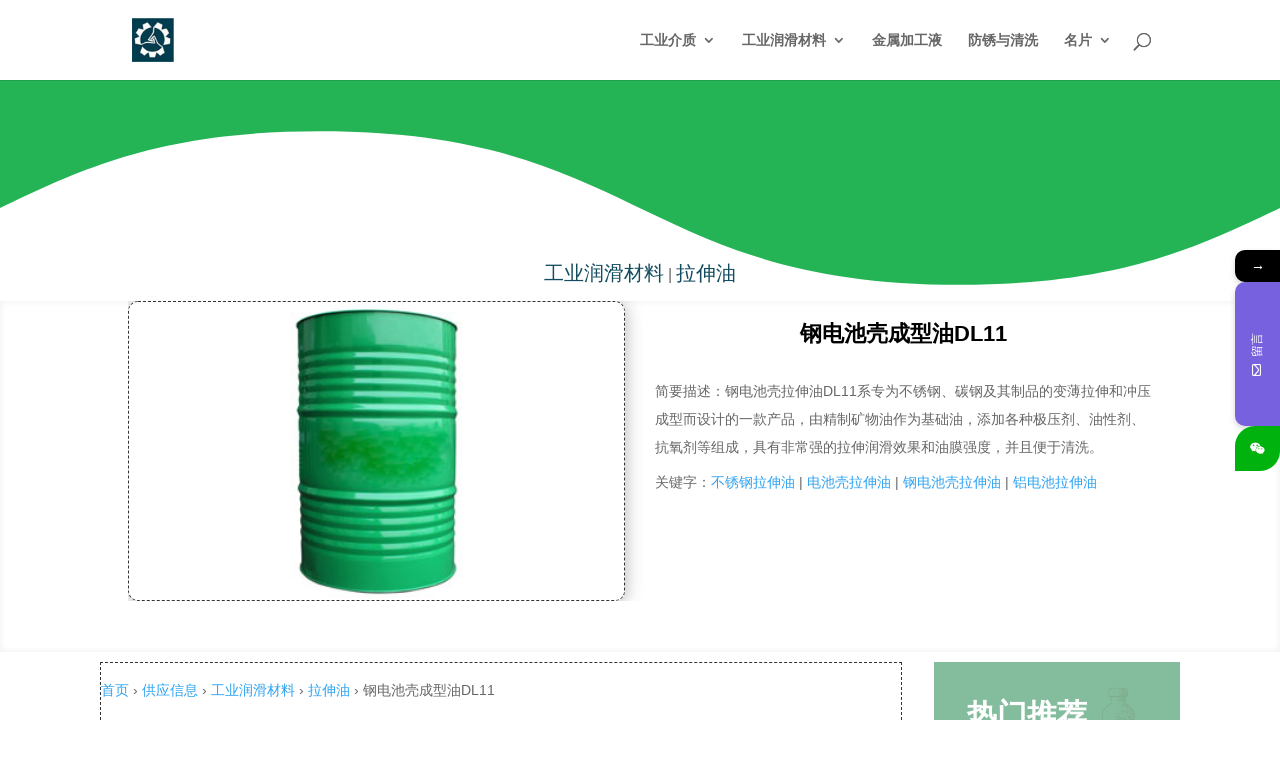

--- FILE ---
content_type: text/html; charset=UTF-8
request_url: https://www.printrbot.com.cn/8523
body_size: 21005
content:
<!DOCTYPE html>
<html dir="ltr" lang="zh-Hans">
<head>
	<meta charset="UTF-8" />
<meta http-equiv="X-UA-Compatible" content="IE=edge">
	<link rel="pingback" href="https://www.printrbot.com.cn/xmlrpc.php" />

	<script type="text/javascript">
		document.documentElement.className = 'js';
	</script>

	<title>钢电池壳成型油DL11 | 工业介质一站式服务官网</title>
			<style>								
					form#stickyelements-form input::-moz-placeholder{
						color: #4F4F4F;
					} 
					form#stickyelements-form input::-ms-input-placeholder{
						color: #4F4F4F					} 
					form#stickyelements-form input::-webkit-input-placeholder{
						color: #4F4F4F					}
					form#stickyelements-form input::placeholder{
						color: #4F4F4F					}
					form#stickyelements-form textarea::placeholder {
						color: #4F4F4F					}
					form#stickyelements-form textarea::-moz-placeholder {
						color: #4F4F4F					}					
			</style>	
			
		<!-- All in One SEO 4.9.1.1 - aioseo.com -->
	<meta name="description" content="钢电池壳拉伸油DL11系专为不锈钢、碳钢及其制品的变薄拉伸和冲压成型而设计的一款产品，由精制矿物油作为基础油，添加各种极压剂、油性剂、抗氧剂等组成，具有非常强的拉伸润滑效果和油膜强度，并且便于清洗。" />
	<meta name="robots" content="max-snippet:-1, max-image-preview:large, max-video-preview:-1" />
	<meta name="author" content="printrbot"/>
	<meta name="keywords" content="不锈钢拉伸油,电池壳拉伸油,钢电池壳拉伸油,铝电池拉伸油,工业润滑材料,拉伸油" />
	<link rel="canonical" href="https://www.printrbot.com.cn/8523" />
	<meta name="generator" content="All in One SEO (AIOSEO) 4.9.1.1" />
		<script type="application/ld+json" class="aioseo-schema">
			{"@context":"https:\/\/schema.org","@graph":[{"@type":"Article","@id":"https:\/\/www.printrbot.com.cn\/8523#article","name":"\u94a2\u7535\u6c60\u58f3\u6210\u578b\u6cb9DL11 | \u5de5\u4e1a\u4ecb\u8d28\u4e00\u7ad9\u5f0f\u670d\u52a1\u5b98\u7f51","headline":"\u94a2\u7535\u6c60\u58f3\u6210\u578b\u6cb9DL11","author":{"@id":"https:\/\/www.printrbot.com.cn\/author\/printrbot#author"},"publisher":{"@id":"https:\/\/www.printrbot.com.cn\/#person"},"image":{"@type":"ImageObject","url":"https:\/\/www.printrbot.com.cn\/wp-content\/uploads\/2021\/07\/\u68762021am.jpg","width":400,"height":250},"datePublished":"2021-07-20T13:46:03+08:00","dateModified":"2022-08-23T14:27:08+08:00","inLanguage":"zh-CN","mainEntityOfPage":{"@id":"https:\/\/www.printrbot.com.cn\/8523#webpage"},"isPartOf":{"@id":"https:\/\/www.printrbot.com.cn\/8523#webpage"},"articleSection":"\u5de5\u4e1a\u6da6\u6ed1\u6750\u6599, \u62c9\u4f38\u6cb9, \u4e0d\u9508\u94a2\u62c9\u4f38\u6cb9, \u7535\u6c60\u58f3\u62c9\u4f38\u6cb9, \u94a2\u7535\u6c60\u58f3\u62c9\u4f38\u6cb9, \u94dd\u7535\u6c60\u62c9\u4f38\u6cb9"},{"@type":"BreadcrumbList","@id":"https:\/\/www.printrbot.com.cn\/8523#breadcrumblist","itemListElement":[{"@type":"ListItem","@id":"https:\/\/www.printrbot.com.cn#listItem","position":1,"name":"\u9996\u9875","item":"https:\/\/www.printrbot.com.cn","nextItem":{"@type":"ListItem","@id":"https:\/\/www.printrbot.com.cn\/lube\/gyxx#listItem","name":"\u4f9b\u5e94\u4fe1\u606f"}},{"@type":"ListItem","@id":"https:\/\/www.printrbot.com.cn\/lube\/gyxx#listItem","position":2,"name":"\u4f9b\u5e94\u4fe1\u606f","item":"https:\/\/www.printrbot.com.cn\/lube\/gyxx","nextItem":{"@type":"ListItem","@id":"https:\/\/www.printrbot.com.cn\/lube\/gyxx\/lubricant_oil#listItem","name":"\u5de5\u4e1a\u6da6\u6ed1\u6750\u6599"},"previousItem":{"@type":"ListItem","@id":"https:\/\/www.printrbot.com.cn#listItem","name":"\u9996\u9875"}},{"@type":"ListItem","@id":"https:\/\/www.printrbot.com.cn\/lube\/gyxx\/lubricant_oil#listItem","position":3,"name":"\u5de5\u4e1a\u6da6\u6ed1\u6750\u6599","item":"https:\/\/www.printrbot.com.cn\/lube\/gyxx\/lubricant_oil","nextItem":{"@type":"ListItem","@id":"https:\/\/www.printrbot.com.cn\/lube\/gyxx\/lubricant_oil\/tensileoil#listItem","name":"\u62c9\u4f38\u6cb9"},"previousItem":{"@type":"ListItem","@id":"https:\/\/www.printrbot.com.cn\/lube\/gyxx#listItem","name":"\u4f9b\u5e94\u4fe1\u606f"}},{"@type":"ListItem","@id":"https:\/\/www.printrbot.com.cn\/lube\/gyxx\/lubricant_oil\/tensileoil#listItem","position":4,"name":"\u62c9\u4f38\u6cb9","item":"https:\/\/www.printrbot.com.cn\/lube\/gyxx\/lubricant_oil\/tensileoil","nextItem":{"@type":"ListItem","@id":"https:\/\/www.printrbot.com.cn\/8523#listItem","name":"\u94a2\u7535\u6c60\u58f3\u6210\u578b\u6cb9DL11"},"previousItem":{"@type":"ListItem","@id":"https:\/\/www.printrbot.com.cn\/lube\/gyxx\/lubricant_oil#listItem","name":"\u5de5\u4e1a\u6da6\u6ed1\u6750\u6599"}},{"@type":"ListItem","@id":"https:\/\/www.printrbot.com.cn\/8523#listItem","position":5,"name":"\u94a2\u7535\u6c60\u58f3\u6210\u578b\u6cb9DL11","previousItem":{"@type":"ListItem","@id":"https:\/\/www.printrbot.com.cn\/lube\/gyxx\/lubricant_oil\/tensileoil#listItem","name":"\u62c9\u4f38\u6cb9"}}]},{"@type":"Person","@id":"https:\/\/www.printrbot.com.cn\/#person","name":"chucheji"},{"@type":"Person","@id":"https:\/\/www.printrbot.com.cn\/author\/printrbot#author","url":"https:\/\/www.printrbot.com.cn\/author\/printrbot","name":"printrbot"},{"@type":"WebPage","@id":"https:\/\/www.printrbot.com.cn\/8523#webpage","url":"https:\/\/www.printrbot.com.cn\/8523","name":"\u94a2\u7535\u6c60\u58f3\u6210\u578b\u6cb9DL11 | \u5de5\u4e1a\u4ecb\u8d28\u4e00\u7ad9\u5f0f\u670d\u52a1\u5b98\u7f51","description":"\u94a2\u7535\u6c60\u58f3\u62c9\u4f38\u6cb9DL11\u7cfb\u4e13\u4e3a\u4e0d\u9508\u94a2\u3001\u78b3\u94a2\u53ca\u5176\u5236\u54c1\u7684\u53d8\u8584\u62c9\u4f38\u548c\u51b2\u538b\u6210\u578b\u800c\u8bbe\u8ba1\u7684\u4e00\u6b3e\u4ea7\u54c1\uff0c\u7531\u7cbe\u5236\u77ff\u7269\u6cb9\u4f5c\u4e3a\u57fa\u7840\u6cb9\uff0c\u6dfb\u52a0\u5404\u79cd\u6781\u538b\u5242\u3001\u6cb9\u6027\u5242\u3001\u6297\u6c27\u5242\u7b49\u7ec4\u6210\uff0c\u5177\u6709\u975e\u5e38\u5f3a\u7684\u62c9\u4f38\u6da6\u6ed1\u6548\u679c\u548c\u6cb9\u819c\u5f3a\u5ea6\uff0c\u5e76\u4e14\u4fbf\u4e8e\u6e05\u6d17\u3002","inLanguage":"zh-CN","isPartOf":{"@id":"https:\/\/www.printrbot.com.cn\/#website"},"breadcrumb":{"@id":"https:\/\/www.printrbot.com.cn\/8523#breadcrumblist"},"author":{"@id":"https:\/\/www.printrbot.com.cn\/author\/printrbot#author"},"creator":{"@id":"https:\/\/www.printrbot.com.cn\/author\/printrbot#author"},"image":{"@type":"ImageObject","url":"https:\/\/www.printrbot.com.cn\/wp-content\/uploads\/2021\/07\/\u68762021am.jpg","@id":"https:\/\/www.printrbot.com.cn\/8523\/#mainImage","width":400,"height":250},"primaryImageOfPage":{"@id":"https:\/\/www.printrbot.com.cn\/8523#mainImage"},"datePublished":"2021-07-20T13:46:03+08:00","dateModified":"2022-08-23T14:27:08+08:00"},{"@type":"WebSite","@id":"https:\/\/www.printrbot.com.cn\/#website","url":"https:\/\/www.printrbot.com.cn\/","name":"\u5de5\u4e1a\u4ecb\u8d28\u4e00\u7ad9\u5f0f\u670d\u52a1","description":"\u5de5\u4e1a\u6da6\u6ed1\u6cb9\u5b98\u7f51","inLanguage":"zh-CN","publisher":{"@id":"https:\/\/www.printrbot.com.cn\/#person"}}]}
		</script>
		<!-- All in One SEO -->

<script type="text/javascript">
			let jqueryParams=[],jQuery=function(r){return jqueryParams=[...jqueryParams,r],jQuery},$=function(r){return jqueryParams=[...jqueryParams,r],$};window.jQuery=jQuery,window.$=jQuery;let customHeadScripts=!1;jQuery.fn=jQuery.prototype={},$.fn=jQuery.prototype={},jQuery.noConflict=function(r){if(window.jQuery)return jQuery=window.jQuery,$=window.jQuery,customHeadScripts=!0,jQuery.noConflict},jQuery.ready=function(r){jqueryParams=[...jqueryParams,r]},$.ready=function(r){jqueryParams=[...jqueryParams,r]},jQuery.load=function(r){jqueryParams=[...jqueryParams,r]},$.load=function(r){jqueryParams=[...jqueryParams,r]},jQuery.fn.ready=function(r){jqueryParams=[...jqueryParams,r]},$.fn.ready=function(r){jqueryParams=[...jqueryParams,r]};</script><link rel="alternate" type="application/rss+xml" title="工业介质一站式服务官网 &raquo; Feed" href="https://www.printrbot.com.cn/feed" />
<link rel="alternate" type="application/rss+xml" title="工业介质一站式服务官网 &raquo; 评论 Feed" href="https://www.printrbot.com.cn/comments/feed" />
<meta content="Divi Child v.1.0.0" name="generator"/><link rel='stylesheet' id='wp-block-library-css' href='https://www.printrbot.com.cn/wp-includes/css/dist/block-library/style.min.css?ver=6.8.3' type='text/css' media='all' />
<style id='wp-block-library-theme-inline-css' type='text/css'>
.wp-block-audio :where(figcaption){color:#555;font-size:13px;text-align:center}.is-dark-theme .wp-block-audio :where(figcaption){color:#ffffffa6}.wp-block-audio{margin:0 0 1em}.wp-block-code{border:1px solid #ccc;border-radius:4px;font-family:Menlo,Consolas,monaco,monospace;padding:.8em 1em}.wp-block-embed :where(figcaption){color:#555;font-size:13px;text-align:center}.is-dark-theme .wp-block-embed :where(figcaption){color:#ffffffa6}.wp-block-embed{margin:0 0 1em}.blocks-gallery-caption{color:#555;font-size:13px;text-align:center}.is-dark-theme .blocks-gallery-caption{color:#ffffffa6}:root :where(.wp-block-image figcaption){color:#555;font-size:13px;text-align:center}.is-dark-theme :root :where(.wp-block-image figcaption){color:#ffffffa6}.wp-block-image{margin:0 0 1em}.wp-block-pullquote{border-bottom:4px solid;border-top:4px solid;color:currentColor;margin-bottom:1.75em}.wp-block-pullquote cite,.wp-block-pullquote footer,.wp-block-pullquote__citation{color:currentColor;font-size:.8125em;font-style:normal;text-transform:uppercase}.wp-block-quote{border-left:.25em solid;margin:0 0 1.75em;padding-left:1em}.wp-block-quote cite,.wp-block-quote footer{color:currentColor;font-size:.8125em;font-style:normal;position:relative}.wp-block-quote:where(.has-text-align-right){border-left:none;border-right:.25em solid;padding-left:0;padding-right:1em}.wp-block-quote:where(.has-text-align-center){border:none;padding-left:0}.wp-block-quote.is-large,.wp-block-quote.is-style-large,.wp-block-quote:where(.is-style-plain){border:none}.wp-block-search .wp-block-search__label{font-weight:700}.wp-block-search__button{border:1px solid #ccc;padding:.375em .625em}:where(.wp-block-group.has-background){padding:1.25em 2.375em}.wp-block-separator.has-css-opacity{opacity:.4}.wp-block-separator{border:none;border-bottom:2px solid;margin-left:auto;margin-right:auto}.wp-block-separator.has-alpha-channel-opacity{opacity:1}.wp-block-separator:not(.is-style-wide):not(.is-style-dots){width:100px}.wp-block-separator.has-background:not(.is-style-dots){border-bottom:none;height:1px}.wp-block-separator.has-background:not(.is-style-wide):not(.is-style-dots){height:2px}.wp-block-table{margin:0 0 1em}.wp-block-table td,.wp-block-table th{word-break:normal}.wp-block-table :where(figcaption){color:#555;font-size:13px;text-align:center}.is-dark-theme .wp-block-table :where(figcaption){color:#ffffffa6}.wp-block-video :where(figcaption){color:#555;font-size:13px;text-align:center}.is-dark-theme .wp-block-video :where(figcaption){color:#ffffffa6}.wp-block-video{margin:0 0 1em}:root :where(.wp-block-template-part.has-background){margin-bottom:0;margin-top:0;padding:1.25em 2.375em}
</style>
<link rel='stylesheet' id='aioseo/css/src/vue/standalone/blocks/table-of-contents/global.scss-css' href='https://www.printrbot.com.cn/wp-content/plugins/all-in-one-seo-pack/dist/Lite/assets/css/table-of-contents/global.e90f6d47.css?ver=4.9.1.1' type='text/css' media='all' />
<style id='global-styles-inline-css' type='text/css'>
:root{--wp--preset--aspect-ratio--square: 1;--wp--preset--aspect-ratio--4-3: 4/3;--wp--preset--aspect-ratio--3-4: 3/4;--wp--preset--aspect-ratio--3-2: 3/2;--wp--preset--aspect-ratio--2-3: 2/3;--wp--preset--aspect-ratio--16-9: 16/9;--wp--preset--aspect-ratio--9-16: 9/16;--wp--preset--color--black: #000000;--wp--preset--color--cyan-bluish-gray: #abb8c3;--wp--preset--color--white: #ffffff;--wp--preset--color--pale-pink: #f78da7;--wp--preset--color--vivid-red: #cf2e2e;--wp--preset--color--luminous-vivid-orange: #ff6900;--wp--preset--color--luminous-vivid-amber: #fcb900;--wp--preset--color--light-green-cyan: #7bdcb5;--wp--preset--color--vivid-green-cyan: #00d084;--wp--preset--color--pale-cyan-blue: #8ed1fc;--wp--preset--color--vivid-cyan-blue: #0693e3;--wp--preset--color--vivid-purple: #9b51e0;--wp--preset--gradient--vivid-cyan-blue-to-vivid-purple: linear-gradient(135deg,rgba(6,147,227,1) 0%,rgb(155,81,224) 100%);--wp--preset--gradient--light-green-cyan-to-vivid-green-cyan: linear-gradient(135deg,rgb(122,220,180) 0%,rgb(0,208,130) 100%);--wp--preset--gradient--luminous-vivid-amber-to-luminous-vivid-orange: linear-gradient(135deg,rgba(252,185,0,1) 0%,rgba(255,105,0,1) 100%);--wp--preset--gradient--luminous-vivid-orange-to-vivid-red: linear-gradient(135deg,rgba(255,105,0,1) 0%,rgb(207,46,46) 100%);--wp--preset--gradient--very-light-gray-to-cyan-bluish-gray: linear-gradient(135deg,rgb(238,238,238) 0%,rgb(169,184,195) 100%);--wp--preset--gradient--cool-to-warm-spectrum: linear-gradient(135deg,rgb(74,234,220) 0%,rgb(151,120,209) 20%,rgb(207,42,186) 40%,rgb(238,44,130) 60%,rgb(251,105,98) 80%,rgb(254,248,76) 100%);--wp--preset--gradient--blush-light-purple: linear-gradient(135deg,rgb(255,206,236) 0%,rgb(152,150,240) 100%);--wp--preset--gradient--blush-bordeaux: linear-gradient(135deg,rgb(254,205,165) 0%,rgb(254,45,45) 50%,rgb(107,0,62) 100%);--wp--preset--gradient--luminous-dusk: linear-gradient(135deg,rgb(255,203,112) 0%,rgb(199,81,192) 50%,rgb(65,88,208) 100%);--wp--preset--gradient--pale-ocean: linear-gradient(135deg,rgb(255,245,203) 0%,rgb(182,227,212) 50%,rgb(51,167,181) 100%);--wp--preset--gradient--electric-grass: linear-gradient(135deg,rgb(202,248,128) 0%,rgb(113,206,126) 100%);--wp--preset--gradient--midnight: linear-gradient(135deg,rgb(2,3,129) 0%,rgb(40,116,252) 100%);--wp--preset--font-size--small: 13px;--wp--preset--font-size--medium: 20px;--wp--preset--font-size--large: 36px;--wp--preset--font-size--x-large: 42px;--wp--preset--spacing--20: 0.44rem;--wp--preset--spacing--30: 0.67rem;--wp--preset--spacing--40: 1rem;--wp--preset--spacing--50: 1.5rem;--wp--preset--spacing--60: 2.25rem;--wp--preset--spacing--70: 3.38rem;--wp--preset--spacing--80: 5.06rem;--wp--preset--shadow--natural: 6px 6px 9px rgba(0, 0, 0, 0.2);--wp--preset--shadow--deep: 12px 12px 50px rgba(0, 0, 0, 0.4);--wp--preset--shadow--sharp: 6px 6px 0px rgba(0, 0, 0, 0.2);--wp--preset--shadow--outlined: 6px 6px 0px -3px rgba(255, 255, 255, 1), 6px 6px rgba(0, 0, 0, 1);--wp--preset--shadow--crisp: 6px 6px 0px rgba(0, 0, 0, 1);}:root { --wp--style--global--content-size: 823px;--wp--style--global--wide-size: 1080px; }:where(body) { margin: 0; }.wp-site-blocks > .alignleft { float: left; margin-right: 2em; }.wp-site-blocks > .alignright { float: right; margin-left: 2em; }.wp-site-blocks > .aligncenter { justify-content: center; margin-left: auto; margin-right: auto; }:where(.is-layout-flex){gap: 0.5em;}:where(.is-layout-grid){gap: 0.5em;}.is-layout-flow > .alignleft{float: left;margin-inline-start: 0;margin-inline-end: 2em;}.is-layout-flow > .alignright{float: right;margin-inline-start: 2em;margin-inline-end: 0;}.is-layout-flow > .aligncenter{margin-left: auto !important;margin-right: auto !important;}.is-layout-constrained > .alignleft{float: left;margin-inline-start: 0;margin-inline-end: 2em;}.is-layout-constrained > .alignright{float: right;margin-inline-start: 2em;margin-inline-end: 0;}.is-layout-constrained > .aligncenter{margin-left: auto !important;margin-right: auto !important;}.is-layout-constrained > :where(:not(.alignleft):not(.alignright):not(.alignfull)){max-width: var(--wp--style--global--content-size);margin-left: auto !important;margin-right: auto !important;}.is-layout-constrained > .alignwide{max-width: var(--wp--style--global--wide-size);}body .is-layout-flex{display: flex;}.is-layout-flex{flex-wrap: wrap;align-items: center;}.is-layout-flex > :is(*, div){margin: 0;}body .is-layout-grid{display: grid;}.is-layout-grid > :is(*, div){margin: 0;}body{padding-top: 0px;padding-right: 0px;padding-bottom: 0px;padding-left: 0px;}:root :where(.wp-element-button, .wp-block-button__link){background-color: #32373c;border-width: 0;color: #fff;font-family: inherit;font-size: inherit;line-height: inherit;padding: calc(0.667em + 2px) calc(1.333em + 2px);text-decoration: none;}.has-black-color{color: var(--wp--preset--color--black) !important;}.has-cyan-bluish-gray-color{color: var(--wp--preset--color--cyan-bluish-gray) !important;}.has-white-color{color: var(--wp--preset--color--white) !important;}.has-pale-pink-color{color: var(--wp--preset--color--pale-pink) !important;}.has-vivid-red-color{color: var(--wp--preset--color--vivid-red) !important;}.has-luminous-vivid-orange-color{color: var(--wp--preset--color--luminous-vivid-orange) !important;}.has-luminous-vivid-amber-color{color: var(--wp--preset--color--luminous-vivid-amber) !important;}.has-light-green-cyan-color{color: var(--wp--preset--color--light-green-cyan) !important;}.has-vivid-green-cyan-color{color: var(--wp--preset--color--vivid-green-cyan) !important;}.has-pale-cyan-blue-color{color: var(--wp--preset--color--pale-cyan-blue) !important;}.has-vivid-cyan-blue-color{color: var(--wp--preset--color--vivid-cyan-blue) !important;}.has-vivid-purple-color{color: var(--wp--preset--color--vivid-purple) !important;}.has-black-background-color{background-color: var(--wp--preset--color--black) !important;}.has-cyan-bluish-gray-background-color{background-color: var(--wp--preset--color--cyan-bluish-gray) !important;}.has-white-background-color{background-color: var(--wp--preset--color--white) !important;}.has-pale-pink-background-color{background-color: var(--wp--preset--color--pale-pink) !important;}.has-vivid-red-background-color{background-color: var(--wp--preset--color--vivid-red) !important;}.has-luminous-vivid-orange-background-color{background-color: var(--wp--preset--color--luminous-vivid-orange) !important;}.has-luminous-vivid-amber-background-color{background-color: var(--wp--preset--color--luminous-vivid-amber) !important;}.has-light-green-cyan-background-color{background-color: var(--wp--preset--color--light-green-cyan) !important;}.has-vivid-green-cyan-background-color{background-color: var(--wp--preset--color--vivid-green-cyan) !important;}.has-pale-cyan-blue-background-color{background-color: var(--wp--preset--color--pale-cyan-blue) !important;}.has-vivid-cyan-blue-background-color{background-color: var(--wp--preset--color--vivid-cyan-blue) !important;}.has-vivid-purple-background-color{background-color: var(--wp--preset--color--vivid-purple) !important;}.has-black-border-color{border-color: var(--wp--preset--color--black) !important;}.has-cyan-bluish-gray-border-color{border-color: var(--wp--preset--color--cyan-bluish-gray) !important;}.has-white-border-color{border-color: var(--wp--preset--color--white) !important;}.has-pale-pink-border-color{border-color: var(--wp--preset--color--pale-pink) !important;}.has-vivid-red-border-color{border-color: var(--wp--preset--color--vivid-red) !important;}.has-luminous-vivid-orange-border-color{border-color: var(--wp--preset--color--luminous-vivid-orange) !important;}.has-luminous-vivid-amber-border-color{border-color: var(--wp--preset--color--luminous-vivid-amber) !important;}.has-light-green-cyan-border-color{border-color: var(--wp--preset--color--light-green-cyan) !important;}.has-vivid-green-cyan-border-color{border-color: var(--wp--preset--color--vivid-green-cyan) !important;}.has-pale-cyan-blue-border-color{border-color: var(--wp--preset--color--pale-cyan-blue) !important;}.has-vivid-cyan-blue-border-color{border-color: var(--wp--preset--color--vivid-cyan-blue) !important;}.has-vivid-purple-border-color{border-color: var(--wp--preset--color--vivid-purple) !important;}.has-vivid-cyan-blue-to-vivid-purple-gradient-background{background: var(--wp--preset--gradient--vivid-cyan-blue-to-vivid-purple) !important;}.has-light-green-cyan-to-vivid-green-cyan-gradient-background{background: var(--wp--preset--gradient--light-green-cyan-to-vivid-green-cyan) !important;}.has-luminous-vivid-amber-to-luminous-vivid-orange-gradient-background{background: var(--wp--preset--gradient--luminous-vivid-amber-to-luminous-vivid-orange) !important;}.has-luminous-vivid-orange-to-vivid-red-gradient-background{background: var(--wp--preset--gradient--luminous-vivid-orange-to-vivid-red) !important;}.has-very-light-gray-to-cyan-bluish-gray-gradient-background{background: var(--wp--preset--gradient--very-light-gray-to-cyan-bluish-gray) !important;}.has-cool-to-warm-spectrum-gradient-background{background: var(--wp--preset--gradient--cool-to-warm-spectrum) !important;}.has-blush-light-purple-gradient-background{background: var(--wp--preset--gradient--blush-light-purple) !important;}.has-blush-bordeaux-gradient-background{background: var(--wp--preset--gradient--blush-bordeaux) !important;}.has-luminous-dusk-gradient-background{background: var(--wp--preset--gradient--luminous-dusk) !important;}.has-pale-ocean-gradient-background{background: var(--wp--preset--gradient--pale-ocean) !important;}.has-electric-grass-gradient-background{background: var(--wp--preset--gradient--electric-grass) !important;}.has-midnight-gradient-background{background: var(--wp--preset--gradient--midnight) !important;}.has-small-font-size{font-size: var(--wp--preset--font-size--small) !important;}.has-medium-font-size{font-size: var(--wp--preset--font-size--medium) !important;}.has-large-font-size{font-size: var(--wp--preset--font-size--large) !important;}.has-x-large-font-size{font-size: var(--wp--preset--font-size--x-large) !important;}
:where(.wp-block-post-template.is-layout-flex){gap: 1.25em;}:where(.wp-block-post-template.is-layout-grid){gap: 1.25em;}
:where(.wp-block-columns.is-layout-flex){gap: 2em;}:where(.wp-block-columns.is-layout-grid){gap: 2em;}
:root :where(.wp-block-pullquote){font-size: 1.5em;line-height: 1.6;}
</style>
<link rel='stylesheet' id='taxopress-frontend-css-css' href='https://www.printrbot.com.cn/wp-content/plugins/simple-tags/assets/frontend/css/frontend.css?ver=3.42.0' type='text/css' media='all' />
<link rel='stylesheet' id='wp-pagenavi-css' href='https://www.printrbot.com.cn/wp-content/plugins/wp-pagenavi/pagenavi-css.css?ver=2.70' type='text/css' media='all' />
<link rel='stylesheet' id='font-awesome-css-css' href='https://www.printrbot.com.cn/wp-content/plugins/mystickyelements/css/font-awesome.min.css?ver=2.3.4' type='text/css' media='all' />
<link rel='stylesheet' id='mystickyelements-front-css-css' href='https://www.printrbot.com.cn/wp-content/plugins/mystickyelements/css/mystickyelements-front.min.css?ver=2.3.4' type='text/css' media='all' />
<link rel='stylesheet' id='intl-tel-input-css' href='https://www.printrbot.com.cn/wp-content/plugins/mystickyelements/intl-tel-input-src/build/css/intlTelInput.css?ver=2.3.4' type='text/css' media='all' />
<link rel='stylesheet' id='divi-style-parent-css' href='https://www.printrbot.com.cn/wp-content/themes/Divi/style-static.min.css?ver=4.27.5' type='text/css' media='all' />
<link rel='stylesheet' id='divi-style-css' href='https://www.printrbot.com.cn/wp-content/themes/divi-child/style.css?ver=4.27.5' type='text/css' media='all' />
<meta name="viewport" content="width=device-width, initial-scale=1.0, maximum-scale=1.0, user-scalable=0" /><style type="text/css">a.st_tag, a.internal_tag, .st_tag, .internal_tag { text-decoration: underline !important; }</style><script>
var _hmt = _hmt || [];
(function() {
  var hm = document.createElement("script");
  hm.src = "https://hm.baidu.com/hm.js?0de34e7e41d94288ade18c06da25cbe3";
  var s = document.getElementsByTagName("script")[0]; 
  s.parentNode.insertBefore(hm, s);
})();
</script>
<link rel="stylesheet" id="et-divi-customizer-global-cached-inline-styles" href="https://www.printrbot.com.cn/wp-content/et-cache/global/et-divi-customizer-global.min.css?ver=1766817789" /></head>
<body class="wp-singular post-template-default single single-post postid-8523 single-format-standard wp-theme-Divi wp-child-theme-divi-child et-tb-has-template et-tb-has-body et_button_custom_icon et_pb_button_helper_class et_fixed_nav et_show_nav et_pb_show_title et_primary_nav_dropdown_animation_flip et_secondary_nav_dropdown_animation_fade et_header_style_left et_pb_footer_columns3 et_cover_background et_pb_gutter osx et_pb_gutters2 et_divi_theme et-db">
	<div id="page-container">

	
	
			<header id="main-header" data-height-onload="66">
			<div class="container clearfix et_menu_container">
							<div class="logo_container">
					<span class="logo_helper"></span>
					<a href="https://www.printrbot.com.cn/">
						<img src="http://www.printrbot.com.cn/wp-content/uploads/2019/06/logo.jpg" width="60" height="62" alt="工业介质一站式服务官网" id="logo" data-height-percentage="54" />
					</a>
				</div>
							<div id="et-top-navigation" data-height="66" data-fixed-height="40">
											<nav id="top-menu-nav">
						<ul id="top-menu" class="nav"><li id="menu-item-4506" class="menu-item menu-item-type-post_type menu-item-object-page current_page_parent menu-item-has-children menu-item-4506"><a href="https://www.printrbot.com.cn/gyjz">工业介质</a>
<ul class="sub-menu">
	<li id="menu-item-6418" class="mega-link menu-item menu-item-type-post_type menu-item-object-page menu-item-home menu-item-6418"><a href="https://www.printrbot.com.cn/"><img src="https://www.printrbot.com.cn/wp-content/uploads/2021/06/5ed754297139d.jpg" alt="切削液" width="50%" />切削液</a></li>
	<li id="menu-item-7466" class="mega-link menu-item menu-item-type-taxonomy menu-item-object-category menu-item-7466"><a href="https://www.printrbot.com.cn/lube/gyjs/cuihuoye"><img src="https://www.printrbot.com.cn/wp-content/uploads/2021/06/1623026550745576.jpg" alt="淬火液" width="50%" />淬火液</a></li>
	<li id="menu-item-7467" class="mega-link menu-item menu-item-type-taxonomy menu-item-object-category menu-item-7467"><a href="https://www.printrbot.com.cn/lube/gyjs/daoreyou"><img src="https://www.printrbot.com.cn/wp-content/uploads/2021/06/5ed75b536f666.jpg" alt="导热油" width="50%" />导热油</a></li>
</ul>
</li>
<li id="menu-item-8544" class="menu-item menu-item-type-taxonomy menu-item-object-category current-post-ancestor current-menu-parent current-post-parent menu-item-has-children menu-item-8544"><a href="https://www.printrbot.com.cn/lube/gyxx/lubricant_oil">工业润滑材料</a>
<ul class="sub-menu">
	<li id="menu-item-8555" class="mega-link menu-item menu-item-type-taxonomy menu-item-object-category menu-item-8555"><a href="https://www.printrbot.com.cn/lube/gyxx/lubricant_oil/chongjianyou"><img src="https://www.printrbot.com.cn/wp-content/uploads/2021/07/58747b4078576.jpg" alt="冲剪油" width="50%" />冲剪油</a></li>
	<li id="menu-item-8557" class="mega-link menu-item menu-item-type-taxonomy menu-item-object-category current-post-ancestor current-menu-parent current-post-parent menu-item-8557"><a href="https://www.printrbot.com.cn/lube/gyxx/lubricant_oil/tensileoil"><img src="https://www.printrbot.com.cn/wp-content/uploads/2021/07/58747b113ed0f.jpg" alt="拉伸油" width="50%" />拉伸油</a></li>
	<li id="menu-item-8559" class="mega-link menu-item menu-item-type-taxonomy menu-item-object-category menu-item-8559"><a href="https://www.printrbot.com.cn/lube/gyxx/lubricant_oil/chainoil"><img src="https://www.printrbot.com.cn/wp-content/uploads/2021/07/58732cb1c0208.jpg" alt="链条油" width="50%" />链条油</a></li>
	<li id="menu-item-8558" class="mega-link menu-item menu-item-type-taxonomy menu-item-object-category menu-item-8558"><a href="https://www.printrbot.com.cn/lube/gyxx/lubricant_oil/tllsy"><img src="https://www.printrbot.com.cn/wp-content/uploads/2021/07/58747b2222d25.jpg" alt="铜铝拉丝油" width="50%" />铜铝拉丝油</a></li>
	<li id="menu-item-8556" class="mega-link menu-item menu-item-type-taxonomy menu-item-object-category menu-item-8556"><a href="https://www.printrbot.com.cn/lube/gyxx/lubricant_oil/chongyachengxingyou"><img src="https://www.printrbot.com.cn/wp-content/uploads/2021/07/58747b32b3fd2.jpg" alt="冲压成型油" width="50%" />冲压成型油</a></li>
</ul>
</li>
<li id="menu-item-8543" class="menu-item menu-item-type-taxonomy menu-item-object-category menu-item-8543"><a href="https://www.printrbot.com.cn/lube/gyxx/cuttingfluid">金属加工液</a></li>
<li id="menu-item-8545" class="menu-item menu-item-type-taxonomy menu-item-object-category menu-item-8545"><a href="https://www.printrbot.com.cn/lube/gyxx/qingxiji">防锈与清洗</a></li>
<li id="menu-item-7739" class="menu-item menu-item-type-custom menu-item-object-custom menu-item-has-children menu-item-7739"><a href="#">名片</a>
<ul class="sub-menu">
	<li id="menu-item-7738" class="mega-link menu-item menu-item-type-custom menu-item-object-custom menu-item-7738"><a href="#"><img src="https://www.printrbot.com.cn/wp-content/uploads/2021/06/weixin2.png" alt="名片" width="100%" />微信</a></li>
</ul>
</li>
</ul>						</nav>
					
					
					
											<div id="et_top_search">
							<span id="et_search_icon"></span>
						</div>
					
					<div id="et_mobile_nav_menu">
				<div class="mobile_nav closed">
					<span class="select_page">选择页面</span>
					<span class="mobile_menu_bar mobile_menu_bar_toggle"></span>
				</div>
			</div>				</div> <!-- #et-top-navigation -->
			</div> <!-- .container -->
						<div class="et_search_outer">
				<div class="container et_search_form_container">
					<form role="search" method="get" class="et-search-form" action="https://www.printrbot.com.cn/">
					<input type="search" class="et-search-field" placeholder="搜索 &hellip;" value="" name="s" title="搜索：" />					</form>
					<span class="et_close_search_field"></span>
				</div>
			</div>
					</header> <!-- #main-header -->
			<div id="et-main-area">
	
    <div id="main-content">
    <div id="et-boc" class="et-boc">
			
		<div class="et-l et-l--body">
			<div class="et_builder_inner_content et_pb_gutters3">
		<div class="et_pb_section et_pb_section_0_tb_body et_pb_with_background et_section_regular section_has_divider et_pb_top_divider" >
				<div class="et_pb_top_inside_divider et-no-transition"></div>
				
				
				
				
				
				<div class="et_pb_row et_pb_row_0_tb_body">
				<div class="et_pb_column et_pb_column_4_4 et_pb_column_0_tb_body  et_pb_css_mix_blend_mode_passthrough et-last-child">
				
				
				
				
				<div class="et_pb_module et_pb_divider_0_tb_body et_pb_space et_pb_divider_hidden"><div class="et_pb_divider_internal"></div></div>
			</div>
				
				
				
				
			</div>
				
				
			</div><div class="et_pb_section et_pb_section_1_tb_body et_section_regular" >
				
				
				
				
				
				
				<div class="et_pb_row et_pb_row_1_tb_body">
				<div class="et_pb_column et_pb_column_4_4 et_pb_column_1_tb_body  et_pb_css_mix_blend_mode_passthrough et-last-child">
				
				
				
				
				<div class="et_pb_module et_pb_text et_pb_text_0_tb_body  et_pb_text_align_center et_pb_bg_layout_light">
				
				
				
				
				<div class="et_pb_text_inner"><a href="https://www.printrbot.com.cn/lube/gyxx/lubricant_oil">工业润滑材料</a> | <a href="https://www.printrbot.com.cn/lube/gyxx/lubricant_oil/tensileoil">拉伸油</a></div>
			</div>
			</div>
				
				
				
				
			</div>
				
				
			</div><div class="et_pb_section et_pb_section_2_tb_body et_pb_inner_shadow et_section_regular" >
				
				
				
				
				
				
				<div class="et_pb_row et_pb_row_2_tb_body">
				<div class="et_pb_column et_pb_column_1_2 et_pb_column_2_tb_body  et_pb_css_mix_blend_mode_passthrough">
				
				
				
				
				<div class="et_pb_with_border et_pb_module et_pb_text et_pb_text_1_tb_body  et_pb_text_align_left et_pb_bg_layout_light">
				
				
				
				
				
			</div>
			</div><div class="et_pb_column et_pb_column_1_2 et_pb_column_3_tb_body  et_pb_css_mix_blend_mode_passthrough et-last-child">
				
				
				
				
				<div class="et_pb_module et_pb_text et_pb_text_2_tb_body  et_pb_text_align_center et_pb_bg_layout_light">
				
				
				
				
				<div class="et_pb_text_inner"><h1>钢电池壳成型油DL11</h1></div>
			</div><div class="et_pb_module et_pb_text et_pb_text_3_tb_body  et_pb_text_align_left et_pb_bg_layout_light">
				
				
				
				
				<div class="et_pb_text_inner">简要描述：钢电池壳拉伸油DL11系专为不锈钢、碳钢及其制品的变薄拉伸和冲压成型而设计的一款产品，由精制矿物油作为基础油，添加各种极压剂、油性剂、抗氧剂等组成，具有非常强的拉伸润滑效果和油膜强度，并且便于清洗。</div>
			</div><div class="et_pb_module et_pb_text et_pb_text_4_tb_body  et_pb_text_align_left et_pb_bg_layout_light">
				
				
				
				
				<div class="et_pb_text_inner">关键字：<a href="https://www.printrbot.com.cn/tag/buxiuganglashenyou">不锈钢拉伸油</a> | <a href="https://www.printrbot.com.cn/tag/dianchikelashenyou">电池壳拉伸油</a> | <a href="https://www.printrbot.com.cn/tag/gangdianchikelashenyou">钢电池壳拉伸油</a> | <a href="https://www.printrbot.com.cn/tag/%e9%93%9d%e7%94%b5%e6%b1%a0%e6%8b%89%e4%bc%b8%e6%b2%b9">铝电池拉伸油</a></div>
			</div>
			</div>
				
				
				
				
			</div>
				
				
			</div><div class="et_pb_section et_pb_section_3_tb_body et_section_regular" >
				
				
				
				
				
				
				<div class="et_pb_row et_pb_row_3_tb_body et_pb_gutters2">
				<div class="et_pb_with_border et_pb_column_3_4 et_pb_column et_pb_column_4_tb_body  et_pb_css_mix_blend_mode_passthrough">
				
				
				
				
				<div class="et_pb_module et_pb_code et_pb_code_0_tb_body">
				
				
				
				
				<div class="et_pb_code_inner"><style>
@media (min-width: 768px) {
	.left-blog-image .et_pb_post .entry-featured-image-url {
    float: left;
    width: 100%;
    max-width: 200px;
    margin: 0 20px 30px 0;
}
  .left-blog-image .et_pb_post {
    margin-bottom: 20px !important;
  }
}
</style></div>
			</div><div class="et_pb_module et_pb_text et_pb_text_5_tb_body  et_pb_text_align_left et_pb_bg_layout_light">
				
				
				
				
				<div class="et_pb_text_inner"><div class="aioseo-breadcrumbs"><span class="aioseo-breadcrumb">
	<a href="https://www.printrbot.com.cn" title="首页">首页</a>
</span><span class="aioseo-breadcrumb-separator">›</span><span class="aioseo-breadcrumb">
	<a href="https://www.printrbot.com.cn/lube/gyxx" title="供应信息">供应信息</a>
</span><span class="aioseo-breadcrumb-separator">›</span><span class="aioseo-breadcrumb">
	<a href="https://www.printrbot.com.cn/lube/gyxx/lubricant_oil" title="工业润滑材料">工业润滑材料</a>
</span><span class="aioseo-breadcrumb-separator">›</span><span class="aioseo-breadcrumb">
	<a href="https://www.printrbot.com.cn/lube/gyxx/lubricant_oil/tensileoil" title="拉伸油">拉伸油</a>
</span><span class="aioseo-breadcrumb-separator">›</span><span class="aioseo-breadcrumb">
	钢电池壳成型油DL11
</span></div></div>
			</div><div class="et_pb_with_border et_pb_module et_pb_testimonial et_pb_testimonial_0_tb_body clearfix  et_pb_text_align_left et_pb_bg_layout_light et_pb_icon_off et_pb_testimonial_no_image">
				
				
				
				
				<div style="background-image:url(http://www.printrbot.com.cn/wp-content/uploads/2022/11/worn.png)" class="et_pb_testimonial_portrait"></div>
				<div class="et_pb_testimonial_description">
					<div class="et_pb_testimonial_description_inner"><div class="et_pb_testimonial_content"><div class="look-right">
<h2 class="tit">选购油品前必看:</h2>
<div class="info">
<p>A、油类太多，挑选浪费时间，可把需求告诉客服，为您推荐性价比高的油品，不需翻页查找。</p>
<p>B、明白自己所需油品，可直接把油品名称或者相关参数告知客服，马上获取相关产品资料和报价。</p>
<p>C、如果采购量大，可通过下方渠道客服了解市场销量好的产品，同时获取产品报价。</p>
</div>
</div></div></div>
					
					<p class="et_pb_testimonial_meta"></p>
				</div>
			</div><div class="et_pb_with_border et_pb_module et_pb_post_content et_pb_post_content_0_tb_body">
				
				
				
				
				<h3>钢电池壳成型油DL11</h3>
<p><strong>性能概述：</strong><br />
<strong><a href="http://www.printrbot.com.cn">钢电池壳拉伸油</a></strong>DL11系专为不锈钢、碳钢及其制品的变薄拉伸和冲压成型而设计的一款产品，由精制矿物油作为基础油，添加各种极压剂、油性剂、抗氧剂等组成，具有非常强的拉伸润滑效果和油膜强度，并且便于清洗。</p>
<p><strong>主要优点：</strong><br />
（1）超长润滑性能：采用特殊油性剂和极压剂配伍，为油品提供很好的润滑性和极压性，有效防止拉花和减少废品率，同时可明显延长模具使用寿命，减少修模频率。<br />
（2）高温性能好：油品抗氧化性能好，在拉伸时高温情况下，仍能保持足够的油膜强度，提供良好的润滑性。<br />
（3）良好的可清洗性：即使在同样的清洗工况下，该油品非常容易被清除，可降低清洗成本。<br />
（4）通用性强：对不锈钢和碳钢材质的电池壳的高、中、低速冲压，均可适用。</p>
<p><strong>主要用途：</strong><br />
（1）适用于普通碳钢和不锈钢材质的电池壳的高、中、低速拉伸，尤其适用于高速拉伸；<br />
（2）亦可以适用于其它场合碳钢和不锈钢的变薄拉伸和冲压成型。</p>
<p><strong>注意事项</strong><strong>：</strong><br />
（1）应在室内存放，如果露天存放，要将桶横放，以避免水的入侵及桶上标志的淹没。<br />
（2）本品禁忌混入异物污染，否则会导致油品变质、失效。<br />
（3）不要与其他油品混用，防止性能变差。</p>
<p><strong>典型数据：</strong></p>
<table style="height: 174px;" border="1" width="100%">
<tbody>
<tr>
<td>检测项目</td>
<td>试验方法</td>
<td>性能指标</td>
</tr>
<tr>
<td>外观</td>
<td>目测</td>
<td>黄色透明</td>
</tr>
<tr>
<td>运动粘度@40℃，mm<sup>2</sup>/s</td>
<td>GB/T265</td>
<td>95-115</td>
</tr>
<tr>
<td>闪点，°C</td>
<td>GB/T3536</td>
<td>&gt;200</td>
</tr>
<tr>
<td>水分，wt%</td>
<td>GB/T260</td>
<td>≤0.03</td>
</tr>
<tr>
<td>机械杂质，wt%</td>
<td>GB/T511</td>
<td>≤0.01</td>
</tr>
</tbody>
</table>

			</div><div class="et_pb_module et_pb_text et_pb_text_6_tb_body  et_pb_text_align_left et_pb_bg_layout_light">
				
				
				
				
				
			</div><div class="et_pb_module et_pb_text et_pb_text_8_tb_body  et_pb_text_align_center et_pb_bg_layout_light">
				
				
				
				
				<div class="et_pb_text_inner"><div class="et_pb_section et_pb_section_5_tb_body et_section_regular" >
				
				
				
				
				
				
				<div class="et_pb_row et_pb_row_4_tb_body">
				<div class="et_pb_column et_pb_column_4_4 et_pb_column_5_tb_body  et_pb_css_mix_blend_mode_passthrough et-last-child">
				
				
				
				
				<div class="et_pb_module et_pb_text et_pb_text_8_tb_body  et_pb_text_align_center et_pb_bg_layout_light">
				
				
				
				
				<div class="et_pb_text_inner"><p><img fetchpriority="high" decoding="async" src="http://www.printrbot.com.cn/wp-content/uploads/2024/03/js0001.jpg" alt="工业介质一站式服务官网" width="790" height="866"><br />
<img decoding="async"  src="http://www.printrbot.com.cn/wp-content/uploads/2024/03/js0002.jpg" alt="工业介质一站式服务官网" width="790" height="681"><br />
<img decoding="async"  src="http://www.printrbot.com.cn/wp-content/uploads/2024/03/js0003.jpg" alt="工业介质一站式服务官网" width="790" height="923"><br />
<img decoding="async"  src="http://www.printrbot.com.cn/wp-content/uploads/2024/03/js0004.jpg" alt="工业介质一站式服务官网" width="790" height="194"><br />
<img decoding="async"  src="http://www.printrbot.com.cn/wp-content/uploads/2024/03/js0005.jpg" alt="工业介质一站式服务官网" width="790" height="248"><br />
<img decoding="async"  src="http://www.printrbot.com.cn/wp-content/uploads/2024/03/js0006.jpg" alt="工业介质一站式服务官网" width="790" height="242"><br />
<img decoding="async"  src="http://www.printrbot.com.cn/wp-content/uploads/2024/03/js0007.jpg" alt="工业介质一站式服务官网" width="790" height="250"><br />
 <img decoding="async"  src="http://www.printrbot.com.cn/wp-content/uploads/2024/03/js0008.jpg" alt="工业介质一站式服务官网" width="790" height="244"></p></div>
			</div>
			</div>
				
				
				
				
			</div>
				
				
			</div></div>
			</div><div class="et_pb_module et_pb_text et_pb_text_10_tb_body  et_pb_text_align_left et_pb_bg_layout_light">
				
				
				
				
				<div class="et_pb_text_inner"><div class="et_pb_with_border et_pb_section et_pb_section_7_tb_body et_section_regular" >
				
				
				
				
				
				
				<div class="et_pb_row et_pb_row_5_tb_body">
				<div class="et_pb_with_border et_pb_column_1_4 et_pb_column et_pb_column_6_tb_body  et_pb_css_mix_blend_mode_passthrough">
				
				
				
				
				<div class="et_pb_module et_pb_image et_pb_image_0_tb_body et_pb_has_overlay">
				
				
				
				
				<a href="https://www.printrbot.com.cn/lube/gyjs/cuihuoye"><span class="et_pb_image_wrap "><img decoding="async" width="271" height="183" src="http://www.printrbot.com.cn/wp-content/uploads/2021/06/5ed75f378077c.jpg" alt="" title="" class="wp-image-7344" /><span class="et_overlay et_pb_inline_icon" data-icon=""></span></span></a>
			</div>
			</div><div class="et_pb_column et_pb_column_1_4 et_pb_column_7_tb_body  et_pb_css_mix_blend_mode_passthrough">
				
				
				
				
				<div class="et_pb_module et_pb_image et_pb_image_1_tb_body et_pb_has_overlay">
				
				
				
				
				<a href="https://www.printrbot.com.cn/lube/gyxx/cuttingfluid/qhcqxy"><span class="et_pb_image_wrap "><img decoding="async" width="271" height="183" src="http://www.printrbot.com.cn/wp-content/uploads/2021/06/5ed75abb250c6.jpg" alt="切削油" title="切削油" class="wp-image-7313" /><span class="et_overlay et_pb_inline_icon" data-icon=""></span></span></a>
			</div>
			</div><div class="et_pb_column et_pb_column_1_4 et_pb_column_8_tb_body  et_pb_css_mix_blend_mode_passthrough">
				
				
				
				
				<div class="et_pb_module et_pb_image et_pb_image_2_tb_body et_pb_has_overlay">
				
				
				
				
				<a href="https://www.printrbot.com.cn/lube/gyxx/qingxiji"><span class="et_pb_image_wrap "><img decoding="async" width="271" height="183" src="http://www.printrbot.com.cn/wp-content/uploads/2021/06/5ed759a678b5f.jpg" alt="清洗剂" title="清洗剂" class="wp-image-7319" /><span class="et_overlay et_pb_inline_icon" data-icon=""></span></span></a>
			</div>
			</div><div class="et_pb_column et_pb_column_1_4 et_pb_column_9_tb_body  et_pb_css_mix_blend_mode_passthrough et-last-child">
				
				
				
				
				<div class="et_pb_module et_pb_image et_pb_image_3_tb_body et_pb_has_overlay">
				
				
				
				
				<a href="https://www.printrbot.com.cn/lube/gyjs/%e9%98%b2%e9%94%88%e6%b2%b9"><span class="et_pb_image_wrap "><img decoding="async" width="271" height="183" src="http://www.printrbot.com.cn/wp-content/uploads/2021/06/5ed75fe996059.jpg" alt="防锈油" title="防锈油" class="wp-image-7310" /><span class="et_overlay et_pb_inline_icon" data-icon=""></span></span></a>
			</div>
			</div>
				
				
				
				
			</div>
				
				
			</div><div class="et_pb_with_border et_pb_section et_pb_section_8_tb_body et_pb_inner_shadow et_section_regular" >
				
				
				
				
				
				
				<div class="et_pb_row et_pb_row_6_tb_body et_pb_gutters2">
				<div class="et_pb_with_border et_pb_column_1_2 et_pb_column et_pb_column_10_tb_body  et_pb_css_mix_blend_mode_passthrough">
				
				
				
				
				<div class="et_pb_module et_pb_image et_pb_image_4_tb_body et_pb_has_overlay">
				
				
				
				
				<a href="https://www.printrbot.com.cn/lube/gyjs/cuihuoye"><span class="et_pb_image_wrap "><img decoding="async" width="271" height="183" src="http://www.printrbot.com.cn/wp-content/uploads/2021/06/5ed75f378077c.jpg" alt="" title="" class="wp-image-7344" /><span class="et_overlay et_pb_inline_icon" data-icon=""></span></span></a>
			</div><div class="et_pb_module et_pb_image et_pb_image_5_tb_body et_pb_has_overlay">
				
				
				
				
				<a href="https://www.printrbot.com.cn/lube/gyjs/%e9%98%b2%e9%94%88%e6%b2%b9"><span class="et_pb_image_wrap "><img decoding="async" width="271" height="183" src="http://www.printrbot.com.cn/wp-content/uploads/2021/06/5ed75fe996059.jpg" alt="防锈油" title="防锈油" class="wp-image-7310" /><span class="et_overlay et_pb_inline_icon" data-icon=""></span></span></a>
			</div>
			</div><div class="et_pb_column et_pb_column_1_2 et_pb_column_11_tb_body  et_pb_css_mix_blend_mode_passthrough et-last-child">
				
				
				
				
				<div class="et_pb_module et_pb_image et_pb_image_6_tb_body et_pb_has_overlay">
				
				
				
				
				<a href="https://www.printrbot.com.cn/lube/gyxx/cuttingfluid/qhcqxy"><span class="et_pb_image_wrap "><img decoding="async" width="271" height="183" src="http://www.printrbot.com.cn/wp-content/uploads/2021/06/5ed75abb250c6.jpg" alt="切削油" title="切削油" class="wp-image-7313" /><span class="et_overlay et_pb_inline_icon" data-icon=""></span></span></a>
			</div><div class="et_pb_module et_pb_image et_pb_image_7_tb_body et_pb_has_overlay">
				
				
				
				
				<a href="https://www.printrbot.com.cn/lube/gyjs/%e9%98%b2%e9%94%88%e6%b2%b9"><span class="et_pb_image_wrap "><img decoding="async" width="271" height="183" src="http://www.printrbot.com.cn/wp-content/uploads/2021/06/5ed759a678b5f.jpg" alt="清洗剂" title="清洗剂" class="wp-image-7319" /><span class="et_overlay et_pb_inline_icon" data-icon=""></span></span></a>
			</div>
			</div>
				
				
				
				
			</div>
				
				
			</div><div class="et_pb_with_border et_pb_section et_pb_section_9_tb_body et_pb_inner_shadow et_section_regular" >
				
				
				
				
				
				
				<div class="et_pb_row et_pb_row_7_tb_body">
				<div class="et_pb_with_border et_pb_column_4_4 et_pb_column et_pb_column_12_tb_body  et_pb_css_mix_blend_mode_passthrough et-last-child">
				
				
				
				
				<div class="et_pb_module et_pb_text et_pb_text_10_tb_body  et_pb_text_align_left et_pb_bg_layout_light">
				
				
				
				
				<div class="et_pb_text_inner"><h3 style="text-align: center;"><strong>提交您的需求，免费获得解决方案：</strong></h3></div>
			</div>
			<div id="et_pb_contact_form_0" class="et_pb_module et_pb_contact_form_0_tb_body et_pb_contact_form_container clearfix" data-form_unique_num="0" data-form_unique_id="cd401240-3041-4205-8b02-4ca2cf311c3d">
				
				
				
				
				
				<div class="et-pb-contact-message"></div>
				
				<div class="et_pb_contact">
					<form class="et_pb_contact_form clearfix" method="post" action="https://www.printrbot.com.cn/8523">
						<p class="et_pb_contact_field et_pb_contact_field_0_tb_body et_pb_contact_field_half" data-id="name" data-type="input">
				
				
				
				
				<label for="et_pb_contact_name_0" class="et_pb_contact_form_label">姓名</label>
				<input type="text" id="et_pb_contact_name_0" class="input" value="" name="et_pb_contact_name_0" data-required_mark="required" data-field_type="input" data-original_id="name" placeholder="姓名">
			</p><p class="et_pb_contact_field et_pb_contact_field_1_tb_body et_pb_contact_field_half et_pb_contact_field_last" data-id="phone" data-type="input">
				
				
				
				
				<label for="et_pb_contact_phone_0" class="et_pb_contact_form_label">手机</label>
				<input type="text" id="et_pb_contact_phone_0" class="input" value="" name="et_pb_contact_phone_0" data-required_mark="required" data-field_type="input" data-original_id="phone" placeholder="手机" pattern="[0-9\s\-]{11,11}" title="仅限数字最小长度：11个字符 最大长度：11个字符" maxlength="11">
			</p><p class="et_pb_contact_field et_pb_contact_field_2_tb_body et_pb_contact_field_half" data-id="email" data-type="email">
				
				
				
				
				<label for="et_pb_contact_email_0" class="et_pb_contact_form_label">邮件</label>
				<input type="text" id="et_pb_contact_email_0" class="input" value="" name="et_pb_contact_email_0" data-required_mark="required" data-field_type="email" data-original_id="email" placeholder="邮件">
			</p><p class="et_pb_contact_field et_pb_contact_field_3_tb_body et_pb_contact_field_half et_pb_contact_field_last" data-id="company" data-type="input">
				
				
				
				
				<label for="et_pb_contact_company_0" class="et_pb_contact_form_label">公司</label>
				<input type="text" id="et_pb_contact_company_0" class="input" value="" name="et_pb_contact_company_0" data-required_mark="required" data-field_type="input" data-original_id="company" placeholder="公司">
			</p><p class="et_pb_contact_field et_pb_contact_field_4_tb_body et_pb_contact_field_last" data-id="message" data-type="text">
				
				
				
				
				<label for="et_pb_contact_message_0" class="et_pb_contact_form_label">信息</label>
				<textarea name="et_pb_contact_message_0" id="et_pb_contact_message_0" class="et_pb_contact_message input" data-required_mark="required" data-field_type="text" data-original_id="message" placeholder="信息"></textarea>
			</p>
						<input type="hidden" value="et_contact_proccess" name="et_pb_contactform_submit_0"/>
						<div class="et_contact_bottom_container">
							
			<div class="et_pb_contact_right">
				<p class="clearfix">
					<span class="et_pb_contact_captcha_question">7 + 11</span> = <input type="text" size="2" class="input et_pb_contact_captcha" data-first_digit="7" data-second_digit="11" value="" name="et_pb_contact_captcha_0" data-required_mark="required" autocomplete="off">
				</p>
			</div>
							<button type="submit" name="et_builder_submit_button" class="et_pb_contact_submit et_pb_button" data-icon="N">提交</button>
						</div>
						<input type="hidden" id="_wpnonce-et-pb-contact-form-submitted-0" name="_wpnonce-et-pb-contact-form-submitted-0" value="05f6cbeded" /><input type="hidden" name="_wp_http_referer" value="/8523" />
					</form>
				</div>
			</div>
			
			</div>
				
				
				
				
			</div>
				
				
			</div></div>
			</div><div class="et_pb_module et_pb_post_nav_0_tb_body et_pb_posts_nav nav-single">
								<span class="nav-previous"
									>
					<a href="https://www.printrbot.com.cn/8521" rel="prev">
												<span class="meta-nav">&larr; </span><span class="nav-label">钢电池壳成型油DL12</span>
					</a>
				</span>
							<span class="nav-next"
									>
					<a href="https://www.printrbot.com.cn/8525" rel="next">
												<span class="nav-label">空调铜管外模油S550</span><span class="meta-nav"> &rarr;</span>
					</a>
				</span>
			
			</div>
			</div><div class="et_pb_column et_pb_column_1_4 et_pb_column_13_tb_body et_pb_sticky_module  et_pb_css_mix_blend_mode_passthrough">
				
				
				
				
				<div class="et_pb_module et_pb_text et_pb_text_11_tb_body  et_pb_text_align_left et_pb_bg_layout_light">
				
				
				
				
				<div class="et_pb_text_inner"><h2><strong>热门推荐</strong></h2></div>
			</div><div class="et_pb_module et_pb_text et_pb_text_12_tb_body  et_pb_text_align_left et_pb_bg_layout_light">
				
				
				
				
				<div class="et_pb_text_inner"><a href="https://www.printrbot.com.cn/qiexiaoye">切削液</a><br />
<a href="https://www.printrbot.com.cn/lube/gyjs/cuihuoye">淬火液</a><br />
<a href="https://www.printrbot.com.cn/lube/gyjs/daoreyou">导热油</a></div>
			</div><div class="et_pb_module et_pb_divider et_pb_divider_1_tb_body et_pb_divider_position_ et_pb_space"><div class="et_pb_divider_internal"></div></div><div class="et_pb_module et_pb_text et_pb_text_13_tb_body  et_pb_text_align_left et_pb_bg_layout_light">
				
				
				
				
				<div class="et_pb_text_inner"><p><img decoding="async" src="https://www.printrbot.com.cn/wp-content/uploads/2021/06/weixin2.png" width="300" height="300" alt="" class="wp-image-7603 alignnone size-full" srcset="https://www.printrbot.com.cn/wp-content/uploads/2021/06/weixin2.png 300w, https://www.printrbot.com.cn/wp-content/uploads/2021/06/weixin2-150x150.png 150w" sizes="(max-width: 300px) 100vw, 300px" /></p></div>
			</div><div class="et_pb_module et_pb_text et_pb_text_14_tb_body  et_pb_text_align_left et_pb_bg_layout_light">
				
				
				
				
				<div class="et_pb_text_inner"><p style="text-align: center;"><span style="color: #ffffff;"><strong>扫一扫加好友</strong></span></p></div>
			</div>
			</div>
				
				
				
				
			</div>
				
				
			</div><div class="et_pb_section et_pb_section_10_tb_body et_pb_with_background et_pb_inner_shadow et_section_regular" >
				
				
				
				<span class="et_pb_background_pattern"></span>
				
				
				<div class="et_pb_row et_pb_row_8_tb_body et_pb_gutters2">
				<div class="et_pb_column et_pb_column_4_4 et_pb_column_14_tb_body  et_pb_css_mix_blend_mode_passthrough et-last-child">
				
				
				
				
				<div class="et_pb_module et_pb_text et_pb_text_15_tb_body  et_pb_text_align_center et_pb_bg_layout_light">
				
				
				
				
				<div class="et_pb_text_inner"><p><strong>热门推荐</strong></p></div>
			</div><div class="et_pb_with_border et_pb_module et_pb_blog_0_tb_body et_pb_blog_grid_wrapper et_pb_bg_layout_light">
					<div class="et_pb_blog_grid clearfix ">
					
					
					
					
					<div class="et_pb_ajax_pagination_container">
						<div class="et_pb_salvattore_content" data-columns>
			<article id="post-13939" class="et_pb_post clearfix et_pb_no_thumb et_pb_blog_item_0_0 post-13939 post type-post status-publish format-standard has-post-thumbnail hentry category-gyxx category-qingxiji tag-qingxiji tag-huanbaoxingqingxiji tag-chaoshengboqingxiji tag-jinshuqingxiji">

				
														<h3 class="entry-title">
													<a href="https://www.printrbot.com.cn/13939">超声波清洗剂</a>
											</h3>
				
					<p class="post-meta"><a href="https://www.printrbot.com.cn/lube/gyxx" rel="tag">供应信息</a>, <a href="https://www.printrbot.com.cn/lube/gyxx/qingxiji" rel="tag">防锈与清洗</a></p><div class="post-content"><div class="post-content-inner"><p>超声波清洗剂是由多种表面活性剂、微量因子及助洗剂等组成。可生物降解、环保、不燃、洗净力强，具有良好的渗透、 润湿、乳化作用等优点，适于轴承、不锈钢、镀锌板、铜及合金、铝及合金等</p>
</div></div>			
			</article>
				
			<article id="post-8721" class="et_pb_post clearfix et_pb_no_thumb et_pb_blog_item_0_1 post-8721 post type-post status-publish format-standard has-post-thumbnail hentry category-lubricant_oil category-hydraulicoil tag-kangranyeyayou tag-shuiyierchunkangranyeyayou tag-1689 tag-yeyayou tag-1690">

				
														<h3 class="entry-title">
													<a href="https://www.printrbot.com.cn/8721">水乙二醇抗燃液压油HFC46</a>
											</h3>
				
					<p class="post-meta"><a href="https://www.printrbot.com.cn/lube/gyxx/lubricant_oil" rel="tag">工业润滑材料</a>, <a href="https://www.printrbot.com.cn/lube/gyxx/lubricant_oil/hydraulicoil" rel="tag">抗磨液压油</a></p><div class="post-content"><div class="post-content-inner"><p>水-乙二醇抗燃液压油HFC46具有优异的抗燃特性在高温高压条件下，即使泄漏，也不会产生火灾适用于冶金、金属加工、发电、木材加工、塑料生产等高温场</p>
</div></div>			
			</article>
				
			<article id="post-8709" class="et_pb_post clearfix et_pb_no_thumb et_pb_blog_item_0_2 post-8709 post type-post status-publish format-standard hentry category-lubricant_oil category-hydraulicoil tag-1679 tag-zhusujiyeyayou tag-yeyayou">

				
														<h3 class="entry-title">
													<a href="https://www.printrbot.com.cn/8709">机械专用液压油LK系列</a>
											</h3>
				
					<p class="post-meta"><a href="https://www.printrbot.com.cn/lube/gyxx/lubricant_oil" rel="tag">工业润滑材料</a>, <a href="https://www.printrbot.com.cn/lube/gyxx/lubricant_oil/hydraulicoil" rel="tag">抗磨液压油</a></p><div class="post-content"><div class="post-content-inner"><p>机械专用液压油LK是安美根据注塑机实际使用要求而研发的专用液压油，有效控制注塑机工作过程中液压油易产生油泥的问题，保证注塑机运行平稳，减少不良品</p>
</div></div>			
			</article>
				</div>
					</div>
					</div> 
				</div>
			</div>
				
				
				
				
			</div>
				
				
			</div>		</div>
	</div>
	
			
		</div>
		    </div>
    
<style>.dcitys_footer_link{width:85%;margin:1em auto;max-width:1200px}.dcitys_footer_link a{font-size:14px}.dcitys_footer_link a+a{padding-left:1em}</style><div class="dcitys_footer_link"><a class="dcitys-link" href="http://www.printrbot.com.cn/city_zuoyun" title="左云县清洗剂">左云县清洗剂</a><a class="dcitys-link" href="http://www.printrbot.com.cn/city_datongxian" title="大同县液压油">大同县液压油</a><a class="dcitys-link" href="http://www.printrbot.com.cn/city_yangquan" title="阳泉淬火液">阳泉淬火液</a><a class="dcitys-link" href="http://www.printrbot.com.cn/city_pingding" title="平定县清洗剂">平定县清洗剂</a><a class="dcitys-link" href="http://www.printrbot.com.cn/city_yuxian0353" title="盂县防锈油">盂县防锈油</a><a class="dcitys-link" href="http://www.printrbot.com.cn/city_changzhi" title="长治市液压油">长治市液压油</a><a class="dcitys-link" href="http://www.printrbot.com.cn/city_changzhixian" title="长治县导热油">长治县导热油</a><a class="dcitys-link" href="http://www.printrbot.com.cn/city_xiangyuan" title="襄垣县淬火液">襄垣县淬火液</a><a class="dcitys-link" href="http://www.printrbot.com.cn/city_tunliu" title="屯留县防锈油">屯留县防锈油</a><a class="dcitys-link" href="http://www.printrbot.com.cn/city_pingshun" title="平顺县切削液">平顺县切削液</a><a class="dcitys-link" href="http://www.printrbot.com.cn/city_licheng0355" title="黎城县拉伸油">黎城县拉伸油</a><a class="dcitys-link" href="http://www.printrbot.com.cn/city_huguan" title="壶关县拉伸油">壶关县拉伸油</a><a class="dcitys-link" href="http://www.printrbot.com.cn/city_zhangzi" title="长子县清洗剂">长子县清洗剂</a><a class="dcitys-link" href="http://www.printrbot.com.cn/city_wuxiang" title="武乡县淬火液">武乡县淬火液</a><a class="dcitys-link" href="http://www.printrbot.com.cn/city_qinxian" title="沁县导热油">沁县导热油</a><a class="dcitys-link" href="http://www.printrbot.com.cn/city_qinyuan" title="沁源县清洗剂">沁源县清洗剂</a><a class="dcitys-link" href="http://www.printrbot.com.cn/city_lucheng0355" title="潞城市防锈油">潞城市防锈油</a><a class="dcitys-link" href="http://www.printrbot.com.cn/city_jincheng0356" title="晋城市拉伸油">晋城市拉伸油</a><a class="dcitys-link" href="http://www.printrbot.com.cn/city_qinshui" title="沁水县导热油">沁水县导热油</a><a class="dcitys-link" href="http://www.printrbot.com.cn/city_yangcheng" title="阳城县导热油">阳城县导热油</a><a class="dcitys-link" href="http://www.printrbot.com.cn/city_lingchuan0356" title="陵川县导热油">陵川县导热油</a><a class="dcitys-link" href="http://www.printrbot.com.cn/city_zezhou" title="泽州县导热油">泽州县导热油</a><a class="dcitys-link" href="http://www.printrbot.com.cn/city_gaoping0356" title="高平市淬火液">高平市淬火液</a><a class="dcitys-link" href="http://www.printrbot.com.cn/city_shuozhou" title="朔州市液压油">朔州市液压油</a></div>
	<span class="et_pb_scroll_top et-pb-icon"></span>


			<footer id="main-footer">
				
<div class="container">
	<div id="footer-widgets" class="clearfix">
		<div class="footer-widget"><div id="nav_menu-2" class="fwidget et_pb_widget widget_nav_menu"><h4 class="title">产品中心</h4><div class="menu-foot1-container"><ul id="menu-foot1" class="menu"><li id="menu-item-7363" class="menu-item menu-item-type-post_type menu-item-object-project menu-item-7363"><a href="https://www.printrbot.com.cn/project/chy">淬火液</a></li>
<li id="menu-item-7364" class="menu-item menu-item-type-post_type menu-item-object-project menu-item-7364"><a href="https://www.printrbot.com.cn/project/jsqxy">金属切削液</a></li>
<li id="menu-item-7365" class="menu-item menu-item-type-post_type menu-item-object-project menu-item-7365"><a href="https://www.printrbot.com.cn/project/hsjszzy">黑色金属轧制液</a></li>
<li id="menu-item-7362" class="menu-item menu-item-type-post_type menu-item-object-project menu-item-7362"><a href="https://www.printrbot.com.cn/project/yyy">液压油</a></li>
</ul></div></div></div><div class="footer-widget">
		<div id="recent-posts-4" class="fwidget et_pb_widget widget_recent_entries">
		<h4 class="title">新闻中心</h4>
		<ul>
											<li>
					<a href="https://www.printrbot.com.cn/17235">淬火液浓度和温度对冷速的影响</a>
									</li>
											<li>
					<a href="https://www.printrbot.com.cn/17233">总结真空热处理对淬火油的特殊要求</a>
									</li>
											<li>
					<a href="https://www.printrbot.com.cn/17231">模具在淬火冷却时应该注意的问题</a>
									</li>
											<li>
					<a href="https://www.printrbot.com.cn/17229">热处理应力及其影响</a>
									</li>
					</ul>

		</div></div><div class="footer-widget"><div id="nav_menu-3" class="fwidget et_pb_widget widget_nav_menu"><h4 class="title">优选好品</h4><div class="menu-foot-oil-container"><ul id="menu-foot-oil" class="menu"><li id="menu-item-13700" class="menu-item menu-item-type-post_type menu-item-object-project menu-item-13700"><a href="https://www.printrbot.com.cn/project/chy">淬火液</a></li>
<li id="menu-item-13701" class="menu-item menu-item-type-post_type menu-item-object-project menu-item-13701"><a href="https://www.printrbot.com.cn/project/qxj">清洗剂</a></li>
<li id="menu-item-13702" class="menu-item menu-item-type-post_type menu-item-object-project menu-item-13702"><a href="https://www.printrbot.com.cn/project/qxy">切削油</a></li>
<li id="menu-item-13703" class="menu-item menu-item-type-post_type menu-item-object-project menu-item-13703"><a href="https://www.printrbot.com.cn/project/fxy">防锈油</a></li>
</ul></div></div></div>	</div>
</div>


		
				<div id="footer-bottom">
					<div class="container clearfix">
				<div id="footer-info">版权所有。 友情链接：<a href="https://www.zhixiandaogui.cn/" target="_blank">直线导轨</a>|<a href="https://www.pumpbiz.com.cn/" target="_blank">磁力泵</a>|<a href="https://beian.miit.gov.cn/" target="_blank">豫ICP备17023209号-1</a>
</div>					</div>
				</div>
			</footer>
		</div>


	</div>

	<script type="speculationrules">
{"prefetch":[{"source":"document","where":{"and":[{"href_matches":"\/*"},{"not":{"href_matches":["\/wp-*.php","\/wp-admin\/*","\/wp-content\/uploads\/*","\/wp-content\/*","\/wp-content\/plugins\/*","\/wp-content\/themes\/divi-child\/*","\/wp-content\/themes\/Divi\/*","\/*\\?(.+)"]}},{"not":{"selector_matches":"a[rel~=\"nofollow\"]"}},{"not":{"selector_matches":".no-prefetch, .no-prefetch a"}}]},"eagerness":"conservative"}]}
</script>
<link rel='stylesheet' id='mediaelement-css' href='https://www.printrbot.com.cn/wp-includes/js/mediaelement/mediaelementplayer-legacy.min.css?ver=4.2.17' type='text/css' media='all' />
<link rel='stylesheet' id='wp-mediaelement-css' href='https://www.printrbot.com.cn/wp-includes/js/mediaelement/wp-mediaelement.min.css?ver=6.8.3' type='text/css' media='all' />
<script type="module"  src="https://www.printrbot.com.cn/wp-content/plugins/all-in-one-seo-pack/dist/Lite/assets/table-of-contents.95d0dfce.js?ver=4.9.1.1" id="aioseo/js/src/vue/standalone/blocks/table-of-contents/frontend.js-js"></script>
<script type="text/javascript" src="https://www.printrbot.com.cn/wp-includes/js/jquery/jquery.min.js?ver=3.7.1" id="jquery-core-js"></script>
<script type="text/javascript" src="https://www.printrbot.com.cn/wp-includes/js/jquery/jquery-migrate.min.js?ver=3.4.1" id="jquery-migrate-js"></script>
<script type="text/javascript" id="jquery-js-after">
/* <![CDATA[ */
jqueryParams.length&&$.each(jqueryParams,function(e,r){if("function"==typeof r){var n=String(r);n.replace("$","jQuery");var a=new Function("return "+n)();$(document).ready(a)}});
/* ]]> */
</script>
<script type="text/javascript" id="divi-custom-script-js-extra">
/* <![CDATA[ */
var DIVI = {"item_count":"%d Item","items_count":"%d Items"};
var et_builder_utils_params = {"condition":{"diviTheme":true,"extraTheme":false},"scrollLocations":["app","top"],"builderScrollLocations":{"desktop":"app","tablet":"app","phone":"app"},"onloadScrollLocation":"app","builderType":"fe"};
var et_frontend_scripts = {"builderCssContainerPrefix":"#et-boc","builderCssLayoutPrefix":"#et-boc .et-l"};
var et_pb_custom = {"ajaxurl":"https:\/\/www.printrbot.com.cn\/wp-admin\/admin-ajax.php","images_uri":"https:\/\/www.printrbot.com.cn\/wp-content\/themes\/Divi\/images","builder_images_uri":"https:\/\/www.printrbot.com.cn\/wp-content\/themes\/Divi\/includes\/builder\/images","et_frontend_nonce":"b34f1a41fc","subscription_failed":"\u8bf7\u68c0\u67e5\u4e00\u4e0b\u9886\u57df\u4e4b\u4e0b\u786e\u5b9a\u4f60\u8fdb\u5165\u6b63\u786e\u7684\u4fe1\u606f\u3002","et_ab_log_nonce":"8cbfd80be6","fill_message":"\u8bf7\u586b\u5199\u4ee5\u4e0b\u5b57\u6bb5\uff1a","contact_error_message":"\u8bf7\u6539\u6b63\u4e0b\u5217\u9519\u8bef\uff1a","invalid":"\u65e0\u6548\u7684\u7535\u5b50\u90ae\u4ef6","captcha":"\u9a8c\u8bc1\u7801","prev":"\u8707\u7fd8l.\u7843\u5583\u4f7d\u9647","previous":"\u524d","next":"\u4e0b","wrong_captcha":"\u60a8\u8f93\u5165\u7684\u9a8c\u8bc1\u7801\u9519\u8bef\u3002","wrong_checkbox":"\u590d\u9009\u6846","ignore_waypoints":"no","is_divi_theme_used":"1","widget_search_selector":".widget_search","ab_tests":[],"is_ab_testing_active":"","page_id":"8523","unique_test_id":"","ab_bounce_rate":"5","is_cache_plugin_active":"no","is_shortcode_tracking":"","tinymce_uri":"https:\/\/www.printrbot.com.cn\/wp-content\/themes\/Divi\/includes\/builder\/frontend-builder\/assets\/vendors","accent_color":"#7EBEC5","waypoints_options":[]};
var et_pb_box_shadow_elements = [];
/* ]]> */
</script>
<script type="text/javascript" src="https://www.printrbot.com.cn/wp-content/themes/Divi/js/scripts.min.js?ver=4.27.5" id="divi-custom-script-js"></script>
<script type="text/javascript" src="https://www.printrbot.com.cn/wp-content/plugins/simple-tags/assets/frontend/js/frontend.js?ver=3.42.0" id="taxopress-frontend-js-js"></script>
<script type="text/javascript" src="https://www.printrbot.com.cn/wp-content/themes/Divi/includes/builder/feature/dynamic-assets/assets/js/jquery.fitvids.js?ver=4.27.5" id="fitvids-js"></script>
<script type="text/javascript" src="https://www.printrbot.com.cn/wp-content/themes/Divi/core/admin/js/common.js?ver=4.27.5" id="et-core-common-js"></script>
<script type="text/javascript" src="https://www.printrbot.com.cn/wp-content/plugins/mystickyelements/js/mailcheck.min.js?ver=2.3.4" id="mailcheck-js-js" defer="defer" data-wp-strategy="defer"></script>
<script type="text/javascript" src="https://www.printrbot.com.cn/wp-content/plugins/mystickyelements/js/jquery.email-autocomplete.min.js?ver=2.3.4" id="autocomplete-email-js-js" defer="defer" data-wp-strategy="defer"></script>
<script type="text/javascript" src="https://www.printrbot.com.cn/wp-content/plugins/mystickyelements/intl-tel-input-src/build/js/intlTelInput.js?ver=2.3.4" id="intl-tel-input-js-js" defer="defer" data-wp-strategy="defer"></script>
<script type="text/javascript" id="mystickyelements-fronted-js-js-extra">
/* <![CDATA[ */
var mystickyelements = {"ajaxurl":"https:\/\/www.printrbot.com.cn\/wp-admin\/admin-ajax.php","ajax_nonce":"41e3534838","plugin_url":"https:\/\/www.printrbot.com.cn\/wp-content\/plugins\/mystickyelements\/"};
/* ]]> */
</script>
<script type="text/javascript" src="https://www.printrbot.com.cn/wp-content/plugins/mystickyelements/js/mystickyelements-fronted.min.js?ver=2.3.4" id="mystickyelements-fronted-js-js" defer="defer" data-wp-strategy="defer"></script>
<script type="text/javascript" id="mediaelement-core-js-before">
/* <![CDATA[ */
var mejsL10n = {"language":"zh","strings":{"mejs.download-file":"\u4e0b\u8f7d\u6587\u4ef6","mejs.install-flash":"\u60a8\u6b63\u5728\u4f7f\u7528\u7684\u6d4f\u89c8\u5668\u672a\u5b89\u88c5\u6216\u542f\u7528 Flash \u64ad\u653e\u5668\uff0c\u8bf7\u542f\u7528\u60a8\u7684 Flash \u64ad\u653e\u5668\u63d2\u4ef6\uff0c\u6216\u4ece https:\/\/get.adobe.com\/flashplayer\/ \u4e0b\u8f7d\u6700\u65b0\u7248\u3002","mejs.fullscreen":"\u5168\u5c4f","mejs.play":"\u64ad\u653e","mejs.pause":"\u6682\u505c","mejs.time-slider":"\u65f6\u95f4\u8f74","mejs.time-help-text":"\u4f7f\u7528\u5de6 \/ \u53f3\u7bad\u5934\u952e\u6765\u524d\u8fdb\u4e00\u79d2\uff0c\u4e0a \/ \u4e0b\u7bad\u5934\u952e\u6765\u524d\u8fdb\u5341\u79d2\u3002","mejs.live-broadcast":"\u73b0\u573a\u76f4\u64ad","mejs.volume-help-text":"\u4f7f\u7528\u4e0a \/ \u4e0b\u7bad\u5934\u952e\u6765\u589e\u9ad8\u6216\u964d\u4f4e\u97f3\u91cf\u3002","mejs.unmute":"\u53d6\u6d88\u9759\u97f3","mejs.mute":"\u9759\u97f3","mejs.volume-slider":"\u97f3\u91cf","mejs.video-player":"\u89c6\u9891\u64ad\u653e\u5668","mejs.audio-player":"\u97f3\u9891\u64ad\u653e\u5668","mejs.captions-subtitles":"\u8bf4\u660e\u6587\u5b57\u6216\u5b57\u5e55","mejs.captions-chapters":"\u7ae0\u8282","mejs.none":"\u65e0","mejs.afrikaans":"\u5357\u975e\u8377\u5170\u8bed","mejs.albanian":"\u963f\u5c14\u5df4\u5c3c\u4e9a\u8bed","mejs.arabic":"\u963f\u62c9\u4f2f\u8bed","mejs.belarusian":"\u767d\u4fc4\u7f57\u65af\u8bed","mejs.bulgarian":"\u4fdd\u52a0\u5229\u4e9a\u8bed","mejs.catalan":"\u52a0\u6cf0\u7f57\u5c3c\u4e9a\u8bed","mejs.chinese":"\u4e2d\u6587","mejs.chinese-simplified":"\u4e2d\u6587\uff08\u7b80\u4f53\uff09","mejs.chinese-traditional":"\u4e2d\u6587 (\uff08\u7e41\u4f53\uff09","mejs.croatian":"\u514b\u7f57\u5730\u4e9a\u8bed","mejs.czech":"\u6377\u514b\u8bed","mejs.danish":"\u4e39\u9ea6\u8bed","mejs.dutch":"\u8377\u5170\u8bed","mejs.english":"\u82f1\u8bed","mejs.estonian":"\u7231\u6c99\u5c3c\u4e9a\u8bed","mejs.filipino":"\u83f2\u5f8b\u5bbe\u8bed","mejs.finnish":"\u82ac\u5170\u8bed","mejs.french":"\u6cd5\u8bed","mejs.galician":"\u52a0\u5229\u897f\u4e9a\u8bed","mejs.german":"\u5fb7\u8bed","mejs.greek":"\u5e0c\u814a\u8bed","mejs.haitian-creole":"\u6d77\u5730\u514b\u91cc\u5965\u5c14\u8bed","mejs.hebrew":"\u5e0c\u4f2f\u6765\u8bed","mejs.hindi":"\u5370\u5730\u8bed","mejs.hungarian":"\u5308\u7259\u5229\u8bed","mejs.icelandic":"\u51b0\u5c9b\u8bed","mejs.indonesian":"\u5370\u5ea6\u5c3c\u897f\u4e9a\u8bed","mejs.irish":"\u7231\u5c14\u5170\u8bed","mejs.italian":"\u610f\u5927\u5229\u8bed","mejs.japanese":"\u65e5\u8bed","mejs.korean":"\u97e9\u8bed","mejs.latvian":"\u62c9\u8131\u7ef4\u4e9a\u8bed","mejs.lithuanian":"\u7acb\u9676\u5b9b\u8bed","mejs.macedonian":"\u9a6c\u5176\u987f\u8bed","mejs.malay":"\u9a6c\u6765\u8bed","mejs.maltese":"\u9a6c\u8033\u4ed6\u8bed","mejs.norwegian":"\u632a\u5a01\u8bed","mejs.persian":"\u6ce2\u65af\u8bed","mejs.polish":"\u6ce2\u5170\u8bed","mejs.portuguese":"\u8461\u8404\u7259\u8bed","mejs.romanian":"\u7f57\u9a6c\u5c3c\u4e9a\u8bed","mejs.russian":"\u4fc4\u8bed","mejs.serbian":"\u585e\u5c14\u7ef4\u4e9a\u8bed","mejs.slovak":"\u65af\u6d1b\u4f10\u514b\u8bed","mejs.slovenian":"\u65af\u6d1b\u6587\u5c3c\u4e9a\u8bed","mejs.spanish":"\u897f\u73ed\u7259\u8bed","mejs.swahili":"\u65af\u74e6\u5e0c\u91cc\u8bed","mejs.swedish":"\u745e\u5178\u8bed","mejs.tagalog":"\u4ed6\u52a0\u7984\u8bed","mejs.thai":"\u6cf0\u8bed","mejs.turkish":"\u571f\u8033\u5176\u8bed","mejs.ukrainian":"\u4e4c\u514b\u5170\u8bed","mejs.vietnamese":"\u8d8a\u5357\u8bed","mejs.welsh":"\u5a01\u5c14\u58eb\u8bed","mejs.yiddish":"\u610f\u7b2c\u7eea\u8bed"}};
/* ]]> */
</script>
<script type="text/javascript" src="https://www.printrbot.com.cn/wp-includes/js/mediaelement/mediaelement-and-player.min.js?ver=4.2.17" id="mediaelement-core-js"></script>
<script type="text/javascript" src="https://www.printrbot.com.cn/wp-includes/js/mediaelement/mediaelement-migrate.min.js?ver=6.8.3" id="mediaelement-migrate-js"></script>
<script type="text/javascript" id="mediaelement-js-extra">
/* <![CDATA[ */
var _wpmejsSettings = {"pluginPath":"\/wp-includes\/js\/mediaelement\/","classPrefix":"mejs-","stretching":"responsive","audioShortcodeLibrary":"mediaelement","videoShortcodeLibrary":"mediaelement"};
/* ]]> */
</script>
<script type="text/javascript" src="https://www.printrbot.com.cn/wp-includes/js/mediaelement/wp-mediaelement.min.js?ver=6.8.3" id="wp-mediaelement-js"></script>
<script type="text/javascript" src="https://www.printrbot.com.cn/wp-content/themes/Divi/includes/builder/feature/dynamic-assets/assets/js/salvattore.js?ver=4.27.5" id="salvattore-js"></script>
<script type="text/javascript" src="https://www.printrbot.com.cn/wp-content/themes/Divi/includes/builder/feature/dynamic-assets/assets/js/easypiechart.js?ver=4.27.5" id="easypiechart-js"></script>
<script type="text/javascript" id="et-builder-modules-script-sticky-js-extra">
/* <![CDATA[ */
var et_pb_sticky_elements = {"et_pb_column_13_tb_body":{"id":"et_pb_column_13_tb_body","selector":".et_pb_column_13_tb_body","position":{"desktop":"top","tablet":"none","phone":"none"},"topOffset":{"desktop":"20px","tablet":"0px","phone":"0px"},"bottomOffset":"0px","topLimit":"section","bottomLimit":"section","offsetSurrounding":"on","transition":"on","styles":{"positioning":"relative"},"stickyStyles":{"position_origin_r":"top_left","horizontal_offset":"","vertical_offset":""}}};
/* ]]> */
</script>
<script type="text/javascript" src="https://www.printrbot.com.cn/wp-content/themes/Divi/includes/builder/feature/dynamic-assets/assets/js/sticky-elements.js?ver=4.27.5" id="et-builder-modules-script-sticky-js"></script>
<style id="et-builder-module-design-tb-7890-deferred-8523-cached-inline-styles">.et_pb_section_0_tb_body.et_pb_section{background-color:#FFFFFF!important}.et_pb_section_0_tb_body.section_has_divider.et_pb_top_divider .et_pb_top_inside_divider{background-image:url([data-uri]);background-size:100% 20vw;top:0;height:20vw;z-index:1;transform:scale(1,1);background-color:transparent}.et_pb_section_1_tb_body.et_pb_section{padding-bottom:0px}.et_pb_row_1_tb_body{z-index:3!important;position:relative}.et_pb_text_0_tb_body{line-height:2em;font-size:16px;line-height:2em;margin-bottom:10px!important}.et_pb_text_0_tb_body.et_pb_text a{color:#134c5f!important}.et_pb_text_0_tb_body a{font-family:'Josefin Sans',sans-serif;font-size:20px}.et_pb_section_2_tb_body.et_pb_section{padding-top:0px}.et_pb_row_2_tb_body{border-radius:0 0 0 0;overflow:hidden}.et_pb_row_2_tb_body.et_pb_row{padding-top:0px!important;padding-bottom:0px!important;padding-top:0px;padding-bottom:0px}.et_pb_text_1_tb_body{background-size:contain;background-image:url(https://www.printrbot.com.cn/wp-content/uploads/2021/07/桶2021am.jpg);border-radius:10px 10px 10px 10px;overflow:hidden;border-width:1px;border-style:dashed;padding-top:30%!important;padding-bottom:30%!important;box-shadow:0px 2px 18px 0px rgba(0,0,0,0.3)}.et_pb_text_2_tb_body{line-height:2em;font-size:16px;line-height:2em;margin-top:20px!important;margin-bottom:10px!important}.et_pb_text_2_tb_body h1{font-weight:700;font-size:22px;color:#000000!important;line-height:1.2em}.et_pb_text_3_tb_body{line-height:2em;line-height:2em;margin-top:20px!important;margin-bottom:10px!important}.et_pb_text_3_tb_body h1{font-weight:700;font-size:14px;color:#000000!important}.et_pb_section_3_tb_body.et_pb_section{padding-top:5px;padding-bottom:5px;margin-top:5px;margin-bottom:5px}.et_pb_row_3_tb_body,body #page-container .et-db #et-boc .et-l .et_pb_row_3_tb_body.et_pb_row,body.et_pb_pagebuilder_layout.single #page-container #et-boc .et-l .et_pb_row_3_tb_body.et_pb_row,body.et_pb_pagebuilder_layout.single.et_full_width_page #page-container #et-boc .et-l .et_pb_row_3_tb_body.et_pb_row,.et_pb_row_7_tb_body,body #page-container .et-db #et-boc .et-l .et_pb_row_7_tb_body.et_pb_row,body.et_pb_pagebuilder_layout.single #page-container #et-boc .et-l .et_pb_row_7_tb_body.et_pb_row,body.et_pb_pagebuilder_layout.single.et_full_width_page #page-container #et-boc .et-l .et_pb_row_7_tb_body.et_pb_row{width:90%}.et_pb_testimonial_0_tb_body.et_pb_testimonial{background-color:rgba(252,252,252,0.39);border-style:dashed;padding-top:53px!important;background-color:rgba(252,252,252,0.39)}.et_pb_testimonial_0_tb_body .et_pb_testimonial_portrait,.et_pb_testimonial_0_tb_body .et_pb_testimonial_portrait:before{border-radius:0px 0px 0px 0px;overflow:hidden}.et_pb_testimonial_0_tb_body .et_pb_testimonial_portrait{border-style:none;width:200px!important;height:178px!important}.et_pb_post_content_0_tb_body{border-style:dashed;padding-right:5px;padding-left:5px;margin-right:5px;margin-left:5px}.et_pb_row_4_tb_body.et_pb_row{padding-top:0px!important;padding-right:0px!important;padding-bottom:0px!important;padding-left:0px!important;margin-top:0px!important;margin-right:0px!important;margin-bottom:0px!important;margin-left:0px!important;padding-top:0px;padding-right:0px;padding-bottom:0px;padding-left:0px}.et_pb_row_4_tb_body,body #page-container .et-db #et-boc .et-l .et_pb_row_4_tb_body.et_pb_row,body.et_pb_pagebuilder_layout.single #page-container #et-boc .et-l .et_pb_row_4_tb_body.et_pb_row,body.et_pb_pagebuilder_layout.single.et_full_width_page #page-container #et-boc .et-l .et_pb_row_4_tb_body.et_pb_row,.et_pb_row_5_tb_body,body #page-container .et-db #et-boc .et-l .et_pb_row_5_tb_body.et_pb_row,body.et_pb_pagebuilder_layout.single #page-container #et-boc .et-l .et_pb_row_5_tb_body.et_pb_row,body.et_pb_pagebuilder_layout.single.et_full_width_page #page-container #et-boc .et-l .et_pb_row_5_tb_body.et_pb_row,.et_pb_image_0_tb_body .et_pb_image_wrap,.et_pb_image_0_tb_body img,.et_pb_image_1_tb_body .et_pb_image_wrap,.et_pb_image_1_tb_body img,.et_pb_image_2_tb_body .et_pb_image_wrap,.et_pb_image_2_tb_body img,.et_pb_image_3_tb_body .et_pb_image_wrap,.et_pb_image_3_tb_body img,.et_pb_row_6_tb_body,body #page-container .et-db #et-boc .et-l .et_pb_row_6_tb_body.et_pb_row,body.et_pb_pagebuilder_layout.single #page-container #et-boc .et-l .et_pb_row_6_tb_body.et_pb_row,body.et_pb_pagebuilder_layout.single.et_full_width_page #page-container #et-boc .et-l .et_pb_row_6_tb_body.et_pb_row,.et_pb_image_4_tb_body .et_pb_image_wrap,.et_pb_image_4_tb_body img,.et_pb_image_5_tb_body .et_pb_image_wrap,.et_pb_image_5_tb_body img,.et_pb_image_6_tb_body .et_pb_image_wrap,.et_pb_image_6_tb_body img,.et_pb_image_7_tb_body .et_pb_image_wrap,.et_pb_image_7_tb_body img{width:100%}.et_pb_text_8_tb_body{padding-top:0px!important;padding-right:0px!important;padding-bottom:0px!important;padding-left:0px!important;margin-top:0px!important;margin-right:0px!important;margin-bottom:0px!important;margin-left:0px!important;padding-top:0px!important;padding-right:0px!important;padding-bottom:0px!important;padding-left:0px!important;margin-top:0px!important;margin-right:0px!important;margin-bottom:0px!important;margin-left:0px!important}.et_pb_section_6_tb_body.et_pb_section,.et_pb_section_7_tb_body.et_pb_section{padding-top:5px;padding-right:0px;padding-bottom:5px;padding-left:0px;margin-top:5px;margin-right:0px;margin-bottom:5px;margin-left:0px}.et_pb_row_5_tb_body{border-radius:5px 5px 5px 5px;overflow:hidden;box-shadow:0px 2px 18px 0px rgba(0,0,0,0.3);width:100%}.et_pb_image_0_tb_body .et_pb_image_wrap,.et_pb_image_1_tb_body .et_pb_image_wrap,.et_pb_image_2_tb_body .et_pb_image_wrap,.et_pb_image_3_tb_body .et_pb_image_wrap,.et_pb_image_4_tb_body .et_pb_image_wrap,.et_pb_image_5_tb_body .et_pb_image_wrap,.et_pb_image_6_tb_body .et_pb_image_wrap,.et_pb_image_7_tb_body .et_pb_image_wrap{border-radius:5px 5px 5px 5px;overflow:hidden}.et_pb_image_0_tb_body,.et_pb_image_4_tb_body{padding-top:0px;padding-right:0px;padding-bottom:0px;padding-left:0px;margin-top:0px!important;margin-right:0px!important;margin-bottom:0px!important;margin-left:0px!important;width:100%;max-width:100%!important;text-align:center}.et_pb_image_0_tb_body .et_overlay:before,.et_pb_image_1_tb_body .et_overlay:before,.et_pb_image_2_tb_body .et_overlay:before,.et_pb_image_3_tb_body .et_overlay:before,.et_pb_image_4_tb_body .et_overlay:before,.et_pb_image_5_tb_body .et_overlay:before,.et_pb_image_6_tb_body .et_overlay:before,.et_pb_image_7_tb_body .et_overlay:before{font-family:FontAwesome!important;font-weight:900!important}.et_pb_image_1_tb_body,.et_pb_image_2_tb_body,.et_pb_image_3_tb_body,.et_pb_image_5_tb_body,.et_pb_image_6_tb_body,.et_pb_image_7_tb_body{width:100%;max-width:100%!important;text-align:left;margin-left:0}.et_pb_section_8_tb_body.et_pb_section{padding-top:0px;padding-right:0px;padding-bottom:5px;padding-left:0px;margin-top:0px;margin-right:0px;margin-bottom:5px;margin-left:0px}.et_pb_row_6_tb_body,.et_pb_row_7_tb_body{border-radius:5px 5px 5px 5px;overflow:hidden;box-shadow:0px 2px 18px 0px rgba(0,0,0,0.3);width:100%}.et_pb_section_9_tb_body.et_pb_section{padding-top:5px;padding-right:0px;padding-bottom:5px;padding-left:0px;margin-top:5px;margin-right:0px;margin-bottom:10px;margin-left:0px}body #page-container .et_pb_section .et_pb_contact_form_0_tb_body.et_pb_contact_form_container.et_pb_module .et_pb_button{color:#2ea3f2!important;font-weight:600!important}body #page-container .et_pb_section .et_pb_contact_form_0_tb_body.et_pb_contact_form_container.et_pb_module .et_pb_button:hover:after{margin-left:.3em;left:auto;margin-left:.3em;opacity:1}body #page-container .et_pb_section .et_pb_contact_form_0_tb_body.et_pb_contact_form_container.et_pb_module .et_pb_button:after{line-height:inherit;font-size:inherit!important;margin-left:-1em;left:auto;font-family:ETmodules!important;font-weight:400!important}.et_pb_text_11_tb_body h2{font-family:'Kumar One',sans-serif;font-size:30px;color:#FFFFFF!important;line-height:1.4em}.et_pb_text_11_tb_body{margin-bottom:0px!important}.et_pb_text_12_tb_body.et_pb_text,.et_pb_text_12_tb_body.et_pb_text a{color:#FFFFFF!important}.et_pb_text_12_tb_body{line-height:2em;font-weight:600;font-size:16px;line-height:2em}.et_pb_divider_1_tb_body:before{border-top-color:rgba(221,174,133,0.3)}.et_pb_text_13_tb_body h2{font-family:'Kumar One',sans-serif;font-size:30px;color:#DDAE85!important;line-height:1.4em}.et_pb_text_13_tb_body{padding-bottom:0px!important;margin-bottom:0px!important}.et_pb_text_14_tb_body.et_pb_text{color:#7CDA24!important}.et_pb_text_14_tb_body{margin-top:0px!important}div.et_pb_section.et_pb_section_10_tb_body{background-image:url(https://www.printrbot.com.cn/wp-content/uploads/2021/07/pet-shop-20.png)!important}div.et_pb_section.et_pb_section_10_tb_body>.et_pb_background_pattern{background-image:url([data-uri])}.et_pb_section_10_tb_body.et_pb_section{padding-top:0px;padding-right:0px;padding-bottom:0px;padding-left:0px;background-color:rgba(0,167,58,0.07)!important}.et_pb_row_8_tb_body{border-radius:0 0 50px 50px;overflow:hidden}.et_pb_row_8_tb_body.et_pb_row{padding-top:5%!important;padding-bottom:5%!important;padding-top:5%;padding-bottom:5%}.et_pb_row_8_tb_body,body #page-container .et-db #et-boc .et-l .et_pb_row_8_tb_body.et_pb_row,body.et_pb_pagebuilder_layout.single #page-container #et-boc .et-l .et_pb_row_8_tb_body.et_pb_row,body.et_pb_pagebuilder_layout.single.et_full_width_page #page-container #et-boc .et-l .et_pb_row_8_tb_body.et_pb_row{width:100%;max-width:1680px}.et_pb_text_15_tb_body{font-size:25px}.et_pb_text_15_tb_body h1{font-weight:600;color:#000000!important}.et_pb_blog_0_tb_body .et_pb_post .entry-title a,.et_pb_blog_0_tb_body .not-found-title,.et_pb_blog_0_tb_body .et_pb_post,.et_pb_blog_0_tb_body .et_pb_post .post-content *{color:#000000!important}.et_pb_blog_0_tb_body .et_pb_post .entry-title,.et_pb_blog_0_tb_body .not-found-title{font-size:18px!important}.et_pb_blog_0_tb_body .et_pb_post .post-content,.et_pb_blog_0_tb_body.et_pb_bg_layout_light .et_pb_post .post-content p,.et_pb_blog_0_tb_body.et_pb_bg_layout_dark .et_pb_post .post-content p{font-size:15px}.et_pb_blog_0_tb_body .et_pb_post .post-meta,.et_pb_blog_0_tb_body .et_pb_post .post-meta a,#left-area .et_pb_blog_0_tb_body .et_pb_post .post-meta,#left-area .et_pb_blog_0_tb_body .et_pb_post .post-meta a{font-size:13px;color:#000000!important}.et_pb_blog_0_tb_body .et_pb_blog_grid .et_pb_post{border-width:0px;background-color:rgba(255,255,255,0)}.et_pb_blog_0_tb_body .et_pb_post .entry-featured-image-url,.et_pb_blog_0_tb_body .et_pb_post .et_pb_slides,.et_pb_blog_0_tb_body .et_pb_post .et_pb_video_overlay{border-radius:20px 20px 20px 20px;overflow:hidden}.et_pb_blog_0_tb_body{width:85%}.et_pb_blog_0_tb_body .entry-title{margin-bottom:25px}.et_pb_blog_0_tb_body .entry-featured-image-url img{max-width:100%;max-height:100%}.et_pb_column_4_tb_body{border-width:1px;border-style:dashed}.et_pb_column_6_tb_body,.et_pb_column_12_tb_body{border-color:#000000;padding-top:0px;padding-right:0px;padding-bottom:0px;padding-left:0px}.et_pb_column_7_tb_body,.et_pb_column_8_tb_body,.et_pb_column_9_tb_body,.et_pb_column_11_tb_body{padding-top:0px;padding-right:0px;padding-bottom:0px;padding-left:0px}.et_pb_column_10_tb_body{border-width:1px;border-color:#000000;padding-top:0px;padding-right:0px;padding-bottom:0px;padding-left:0px}.et_pb_column_13_tb_body{background-size:contain;background-position:right 0px top;background-blend-mode:screen;background-image:url(https://www.printrbot.com.cn/wp-content/uploads/2021/06/Apothecary-007.png);background-color:rgba(77,160,114,0.69);padding-top:3%;padding-right:3%;padding-bottom:3%;padding-left:3%}.et_pb_section_6_tb_body,.et_pb_section_7_tb_body{border-radius:5px 5px 5px 5px;overflow:hidden;border-color:#000000;width:100%;max-width:100%;margin-left:auto!important;margin-right:auto!important;padding:0;padding-right:5px;padding-bottom:5px}.et_pb_row_5_tb_body.et_pb_row,.et_pb_row_6_tb_body.et_pb_row{padding-top:0px!important;padding-right:0px!important;padding-bottom:0px!important;padding-left:0px!important;margin-top:0px!important;margin-right:0px!important;margin-bottom:0px!important;margin-left:0px!important;margin-left:auto!important;margin-right:auto!important;padding-top:0px;padding-right:0px;padding-bottom:0px;padding-left:0px}.et_pb_section_8_tb_body{border-radius:1px 1px 1px 1px;overflow:hidden;border-width:0px;border-color:#000000;width:100%;max-width:100%;margin-left:auto!important;margin-right:auto!important;padding:0;padding-right:5px;padding-bottom:5px}.et_pb_section_9_tb_body{border-radius:5px 5px 5px 5px;overflow:hidden;border-style:dashed;border-color:rgba(0,0,0,0.26);width:100%;max-width:100%;margin-left:auto!important;margin-right:auto!important;padding:0;padding-right:5px;padding-bottom:5px}.et_pb_row_7_tb_body.et_pb_row{padding-top:5px!important;padding-right:0px!important;padding-bottom:0px!important;padding-left:0px!important;margin-top:5px!important;margin-right:0px!important;margin-bottom:10px!important;margin-left:0px!important;margin-left:auto!important;margin-right:auto!important;padding-top:5px;padding-right:0px;padding-bottom:0px;padding-left:0px}.et_pb_blog_0_tb_body.et_pb_module{margin-left:auto!important;margin-right:auto!important}@media only screen and (min-width:981px){.et_pb_section_8_tb_body,.et_pb_row_6_tb_body{display:none!important}}@media only screen and (max-width:980px){.et_pb_section_0_tb_body.et_pb_section{padding-bottom:0px}.et_pb_text_0_tb_body,.et_pb_text_2_tb_body,.et_pb_text_3_tb_body{font-size:15px}.et_pb_text_2_tb_body h1,.et_pb_text_3_tb_body h1{font-size:50px}body #page-container .et_pb_section .et_pb_contact_form_0_tb_body.et_pb_contact_form_container.et_pb_module .et_pb_button:after{line-height:inherit;font-size:inherit!important;margin-left:-1em;left:auto;display:inline-block;opacity:0;content:attr(data-icon);font-family:ETmodules!important;font-weight:400!important}body #page-container .et_pb_section .et_pb_contact_form_0_tb_body.et_pb_contact_form_container.et_pb_module .et_pb_button:before{display:none}body #page-container .et_pb_section .et_pb_contact_form_0_tb_body.et_pb_contact_form_container.et_pb_module .et_pb_button:hover:after{margin-left:.3em;left:auto;margin-left:.3em;opacity:1}.et_pb_text_11_tb_body h2,.et_pb_text_13_tb_body h2{font-size:30px}.et_pb_text_12_tb_body{font-size:14px}.et_pb_row_8_tb_body.et_pb_row{padding-top:10%!important;padding-bottom:10%!important;padding-top:10%!important;padding-bottom:10%!important}.et_pb_column_13_tb_body{padding-top:50px;padding-right:50px;padding-bottom:50px;padding-left:50px}}@media only screen and (min-width:768px) and (max-width:980px){.et_pb_section_8_tb_body,.et_pb_row_6_tb_body{display:none!important}}@media only screen and (max-width:767px){.et_pb_text_0_tb_body,.et_pb_text_2_tb_body,.et_pb_text_3_tb_body{font-size:14px}.et_pb_text_2_tb_body h1,.et_pb_text_3_tb_body h1{font-size:35px}.et_pb_section_6_tb_body,.et_pb_section_7_tb_body,.et_pb_row_5_tb_body,.et_pb_section_9_tb_body,.et_pb_row_7_tb_body{display:none!important}body #page-container .et_pb_section .et_pb_contact_form_0_tb_body.et_pb_contact_form_container.et_pb_module .et_pb_button:after{line-height:inherit;font-size:inherit!important;margin-left:-1em;left:auto;display:inline-block;opacity:0;content:attr(data-icon);font-family:ETmodules!important;font-weight:400!important}body #page-container .et_pb_section .et_pb_contact_form_0_tb_body.et_pb_contact_form_container.et_pb_module .et_pb_button:before{display:none}body #page-container .et_pb_section .et_pb_contact_form_0_tb_body.et_pb_contact_form_container.et_pb_module .et_pb_button:hover:after{margin-left:.3em;left:auto;margin-left:.3em;opacity:1}.et_pb_text_11_tb_body h2,.et_pb_text_13_tb_body h2{font-size:20px}.et_pb_text_12_tb_body{font-size:12px}.et_pb_row_8_tb_body.et_pb_row{padding-top:15%!important;padding-top:15%!important}.et_pb_column_13_tb_body{padding-right:30px;padding-left:30px}}</style>            <div                 class="mystickyelements-fixed mystickyelements-position-right mystickyelements-position-screen-center mystickyelements-position-mobile-bottom mystickyelements-on-hover mystickyelements-size-small mystickyelements-mobile-size-small mystickyelements-entry-effect-slide-in mystickyelements-templates-leaf_right">
				<div class="mystickyelement-lists-wrap">
					<ul class="mystickyelements-lists mysticky">
													<li class="mystickyelements-minimize ">
								<span class="mystickyelements-minimize minimize-position-right minimize-position-mobile-bottom" style="background: #000000" >
								&rarr;								</span>
							</li>
						
						
							<li id="mystickyelements-contact-form" class="mystickyelements-contact-form  element-desktop-on element-mobile-on"   data-tab-opt="hover" data-time-delay="0" >
																<span class="mystickyelements-social-icon "
									  style="background-color: #7761DF; color: #FFFFFF;"><i
										class="far fa-envelope"></i>留言</span>
																<div class="element-contact-form" style="background-color: #ffffff">
																		<div class="contact-form-heading" style="color: #7761DF;background-color:#ffffff">
										留言										<span href="#" class="element-contact-close"><i class="fas fa-times"></i></span>
									</div>

									<form id="stickyelements-form" class="stickyelements-form" action="" method="post" autocomplete="off" data-close-after="">
																					<label>
												<span class="sr-only">姓名</span>
												<input
													class=""
													type="text" id="contact-form-name" name="contact-form-name" value=""
													placeholder="姓名"   autocomplete="off"/>
											</label>
																					<label>
												<span class="sr-only">电话</span>
												<input
													class=" required"
													type="tel" id="contact-form-phone" name="contact-form-phone" value="" oninput="this.value = this.value.replace(/[^0-9+]/g, '');"
													placeholder="电话*"  required  autocomplete="off" />
											</label>
											<input type="hidden" id="phone_formate" value="0">
																					<label>
												<span class="sr-only">邮箱</span>
												<input
													class="email  required"
													type="email" id="contact-form-email" name="contact-form-email" value=""
													placeholder="邮箱*"  required  autocomplete="off"/>
											</label>
																					<label>
												<span class="sr-only">留言</span>
												<textarea
													class=""
													id="contact-form-message" name="contact-form-message"
													placeholder="留言" ></textarea>
											</label>
																				<p class="mse-form-success-message" id="mse-form-error" style="display:none;"></p>
										<input id="stickyelements-submit-form" type="submit" name="contact-form-submit"
											   value="提交"
											   style="background-color: #7761DF;color:#FFFFFF;"/>
																				<input type="hidden" name="nonce" value="69699c6ec5e5c176852900669699c6ec5e5f">
										<input type="hidden" name="form_id"
											   value="cbc3627193">
										<input type="hidden" id="stickyelements-page-link" name="stickyelements-page-link" value="https://www.printrbot.com.cn/8523/" />
										
									</form>
								</div>
							</li>
														<li id="mystickyelements-social-custom_seven"
									class="mystickyelements-social-icon-li mystickyelements- mystickyelements-social-custom_seven  element-desktop-on element-mobile-on mystickyelements-custom-html-main">
																			<style>
																					</style>
																				
									<span class="mystickyelements-social-icon  social-custom_seven social-custom" data-tab-setting = 'hover' data-click = "0"data-mobile-behavior="disable" data-flyout="enable"
										   style="background: #00b20e" >
										
																					<img class="" src="http://www.printrbot.com.cn/wp-content/uploads/2022/03/weixintubiao.png"alt="Custom channel"/>
																			</span>									
																	<div class="mystickyelements-custom-html" style="background: #00b20e" >
										<div class="mystickyelements-custom-html-wrap">
											<img title="扫一扫加微信" src="http://www.printrbot.com.cn/wp-content/uploads/2021/06/weixin2.png" alt="扫一扫加微信" border="0" />										</div>
									</div>
																</li>
												</ul>					
				</div>
            </div>
		</body>
</html>


--- FILE ---
content_type: text/css
request_url: https://www.printrbot.com.cn/wp-content/et-cache/global/et-divi-customizer-global.min.css?ver=1766817789
body_size: 1036
content:
body,.et_pb_column_1_2 .et_quote_content blockquote cite,.et_pb_column_1_2 .et_link_content a.et_link_main_url,.et_pb_column_1_3 .et_quote_content blockquote cite,.et_pb_column_3_8 .et_quote_content blockquote cite,.et_pb_column_1_4 .et_quote_content blockquote cite,.et_pb_blog_grid .et_quote_content blockquote cite,.et_pb_column_1_3 .et_link_content a.et_link_main_url,.et_pb_column_3_8 .et_link_content a.et_link_main_url,.et_pb_column_1_4 .et_link_content a.et_link_main_url,.et_pb_blog_grid .et_link_content a.et_link_main_url,body .et_pb_bg_layout_light .et_pb_post p,body .et_pb_bg_layout_dark .et_pb_post p{font-size:14px}.et_pb_slide_content,.et_pb_best_value{font-size:15px}.et_secondary_nav_enabled #page-container #top-header{background-color:#ffffff!important}#et-secondary-nav li ul{background-color:#ffffff}#footer-info,#footer-info a{color:#ffffff}body .et_pb_button:after{content:'';font-size:20px}@media only screen and (min-width:981px){.et_pb_row{padding:0% 0}.et_fixed_nav #page-container .et-fixed-header#top-header{background-color:#ffffff!important}.et_fixed_nav #page-container .et-fixed-header#top-header #et-secondary-nav li ul{background-color:#ffffff}}@media only screen and (min-width:1350px){.et_pb_row{padding:0px 0}.et_pb_section{padding:54px 0}.single.et_pb_pagebuilder_layout.et_full_width_page .et_post_meta_wrapper{padding-top:0px}.et_pb_fullwidth_section{padding:0}}	h1,h2,h3,h4,h5,h6{font-family:'cwTeXFangSong',sans-serif}body,input,textarea,select{font-family:'cwTeXFangSong',sans-serif}.et_pb_button{font-family:'cwTeXFangSong',sans-serif}#main-header,#et-top-navigation{font-family:'cwTeXFangSong',sans-serif}#top-header .container{font-family:'cwTeXFangSong',sans-serif}.et_slide_in_menu_container,.et_slide_in_menu_container .et-search-field{font-family:'cwTeXFangSong',sans-serif}body,body *{font-family:Arial,"Microsoft YaHei"!important}.contact2{position:fixed;right:60px;bottom:40px;padding:7px 16px;font-size:14px;line-height:20px;color:#fff;background:#0c71c3;-webkit-border-radius:20px;border-radius:20px;-webkit-box-shadow:1px 1px 5px 1px rgba(20,20,20,0.2);box-shadow:1px 1px 5px 1px rgba(20,20,20,0.2);z-index:999}.contact2:hover{color:#fff;text-decoration:none;background:#3cb371}.contact2:before{display:inline-block;margin-right:3px;font-family:"FontAwesome";font-size:14px;line-height:20px;vertical-align:top}@media only screen and (min-width:800px){.dj_blog_list a img{float:left;width:40%;padding-right:20px;padding-bottom:30px}}.et_pb_post h1 a,.entry-title{font-size:20px;color:#000000;font-weight:bold;line-height:1.3em}.post-meta{color:#000000;font-size:12px;font-weight:bold;letter-spacing:1px;text-transform:uppercase}.post-meta a{color:#000000;font-size:12px;font-weight:bold;letter-spacing:1px;text-transform:uppercase}.dj_blog_list a.more-link{display:inline-block;background:#000000;font-weight:bold;color:#ffffff;width:150px;padding:5px 10px;text-align:center;margin:20px auto;text-transform:uppercase;letter-spacing:1px;border:solid 2px #000000}.dj_blog_list a.more-link:hover{background:#f9f9f9;border:solid 2px #000000;color:#000000}.dj_blog_list2 a img{float:left;width:25%;height:120px;padding-right:20px;padding-bottom:30px}.single .post{padding-bottom:0px}.single .post .et_pb_post{margin-bottom:10px}.single .post .et_pb_post .entry-featured-image-url{margin-bottom:0px}.et_pb_post .entry-featured-image-url{margin-bottom:0px}.et_pb_post{margin-bottom:0px}.single .et_pb_post{margin-bottom:0px}.mega-link>a{text-align:center;font-size:14px!important;text-transform:uppercase;font-weight:400!important;   letter-spacing:3px}.mega-link>a img{margin-bottom:0px;-webkit-border-radius:5px;-moz-border-radius:5px;border-radius:10px}@media only screen and (min-width:981px){.blog4 .et_pb_blog_grid .et_pb_salvattore_content[data-columns]::before{content:'4.column.size-1of4'!important}.blog4 .et_pb_blog_grid .column.size-1of4{width:24.5%!important;margin-right:0.5%}.blog3 .et_pb_blog_grid .et_pb_salvattore_content[data-columns]::before{content:'3.column.size-1of3'!important}.blog3 .et_pb_blog_grid .column.size-1of3{width:30%!important;margin-right:0.5%}}